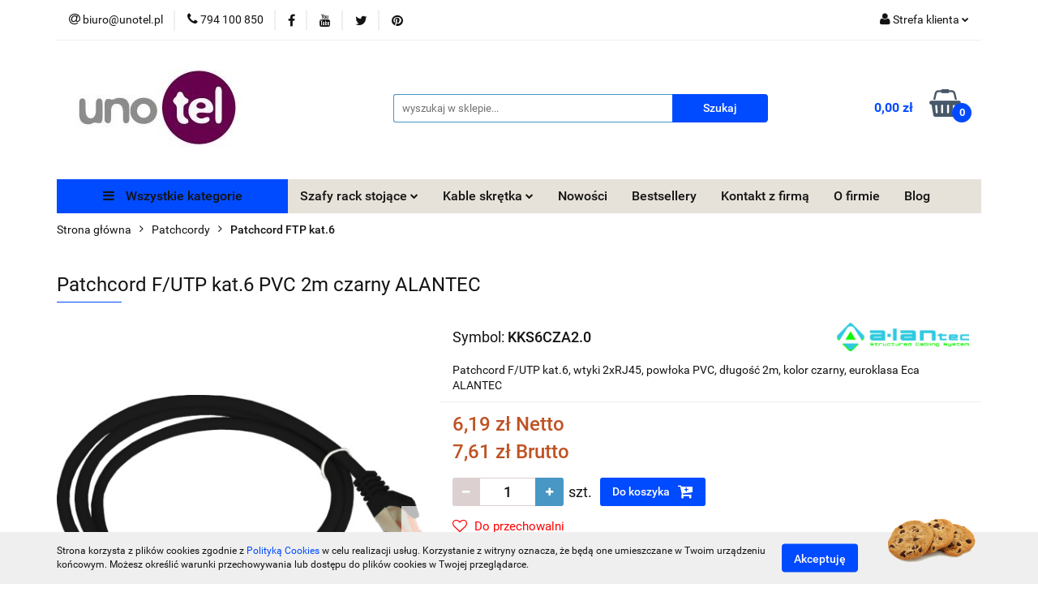

--- FILE ---
content_type: text/html; charset=utf-8
request_url: https://unotel.pl/Patchcord-F-UTP-kat-6-PVC-2m-czarny-ALANTEC-p1273
body_size: 22498
content:
<!DOCTYPE html>
<html lang="pl" currency="PLN"  class=" ">
	<head>
		<meta http-equiv="Content-Type" content="text/html; charset=UTF-8" />
		<meta name="description" content="Patchcord F/UTP kat.6 długość 2m 4x2x26/7AWG powłoka PVC euroklasa Eca kolor czarny. Kabel krosowy ekranowany klasa E wtyki 2xRJ45. KKS6CZA2.0">
		<meta name="keywords" content="KKS6CZA2.0, patchord, kat.6, f/utp, kat, 6, kabel, krosowy, połączeniowy, 2xrj45, ekranowany, ftp, 2m, czarny">
					<meta name="generator" content="Sky-Shop">
						<meta name="author" content="unotel.pl - działa na oprogramowaniu sklepów internetowych Sky-Shop.pl">
		<meta name="viewport" content="width=device-width, initial-scale=1.0">
		<meta name="skin_id" content="universal">
		<meta property="og:title" content="Patchcord F/UTP kat.6 PVC 2m czarny ALANTEC | Unotel">
		<meta property="og:description" content="Patchcord F/UTP kat.6 długość 2m 4x2x26/7AWG powłoka PVC euroklasa Eca kolor czarny. Kabel krosowy ekranowany klasa E wtyki 2xRJ45. KKS6CZA2.0">
					<meta property="og:image" content="https://unotel.pl/images/unotel/3000-4000/Patchcord-FUTP-kat-6-PVC-2-0m-czarny-ALANTEC_%5B3410%5D_568.jpg">
			<meta property="og:image:type" content="image/jpeg">
			<meta property="og:image:width" content="568">
			<meta property="og:image:height" content="465">
			<link rel="image_src" href="https://unotel.pl/images/unotel/3000-4000/Patchcord-FUTP-kat-6-PVC-2-0m-czarny-ALANTEC_%5B3410%5D_568.jpg">
							<link rel="shortcut icon" href="/upload/unotel/favicon.png">
									<link rel="next" href="https://unotel.pl/Patchcord-F-UTP-kat-6-PVC-2m-czarny-ALANTEC-p1273/pa/2#scr">
							<link rel="canonical" href="https://unotel.pl/Patchcord-F-UTP-kat-6-PVC-2m-czarny-ALANTEC-p1273">
						<title>Patchcord F/UTP kat.6 PVC 2m czarny ALANTEC | Unotel</title>
		

				



<!-- edrone -->



	
        <script async src="https://www.googletagmanager.com/gtag/js?id=G-FCDCBGB6RF"></script>
    <script>
        window.dataLayer = window.dataLayer || [];
        function gtag(){dataLayer.push(arguments);}
        gtag('js', new Date());

        gtag('config', 'G-FCDCBGB6RF');
    </script>
	


	<script>
		var GA_4_PRODUCTS_DATA =  [{"item_id":1273,"item_brand":"ALANTEC","item_category":"Patchcord FTP kat.6"}] ;
			</script>







		<script type="text/javascript">

			function imageLoaded(element, target = "prev") {
				let siblingElement;
				if (target === "prev") {
					siblingElement = element.previousElementSibling;
				} else if (target === "link") {
					siblingElement = element.parentElement.previousElementSibling;
				}
				if (siblingElement && (siblingElement.classList.contains("fa") || siblingElement.classList.contains("icon-refresh"))) {
					siblingElement.style.display = "none";
				}
			}
			</script>

        
		<link rel="stylesheet" href="/view/new/userContent/unotel/style.css?v=611">
		
		
		<script src="/view/new/scheme/public/_common/js/libs/promise/promise.min.js"></script>
		<script src="/view/new/scheme/public/_common/js/libs/jquery/jquery.min.js"></script>
		<script src="/view/new/scheme/public/_common/js/libs/angularjs/angularjs.min.js"></script>
	</head>
	<body 		  data-coupon-codes-active="1"
		  data-free-delivery-info-active="0"
		  data-generate-pdf-config="PRODUCT_AND_CART"
		  data-hide-price="0"
		  data-is-user-logged-id="0"
		  data-loyalty-points-active="0"
		  data-cart-simple-info-quantity="0"
		  data-cart-simple-info-price="0,00 zł"
		  data-base="PLN"
		  data-used="PLN|zł"
		  data-rates="'PLN':1"
		  data-decimal-hide="0"
		  data-decimal=","
		  data-thousand=" "
		   data-js-hash="4cc3e2cd6b"		  data-gtag-events="true" data-gtag-id="G-FCDCBGB6RF"		  		  class="core_popUpWindow 		  		  		  		  "
		  data-popup-message="<span style=&#34;color: rgb(26, 26, 26); background-color: rgb(254, 254, 254);&#34;>Zadzwoń do nas&nbsp;</span><span style=&#34;background-color: rgb(255, 255, 255);&#34;><font color=&#34;#000080&#34;><b>tel. 794-100-850</b>.</font></span><span style=&#34;color: rgb(26, 26, 26); background-color: rgb(254, 254, 254);&#34;>&nbsp;Powiedz nam czego szukasz, a my pomożemy odnaleźć żądany produkt.</span>"data-popup-delay="5" 		  		  		  		  data-hurt-price-type="netto_brutto"
		  data-hurt-price-text=""
		  		  data-tax="23"
	>
		
		
					
<!-- Google Tag Manager (noscript) -->
<noscript>
    <iframe src="https://www.googletagmanager.com/ns.html?id=G-FCDCBGB6RF"
                  height="0" width="0" style="display:none;visibility:hidden"></iframe>
</noscript>
<!-- End Google Tag Manager (noscript) -->
		


<div id="aria-live" role="alert" aria-live="assertive" class="sr-only">&nbsp;</div>
<main class="skyshop-container" data-ng-app="SkyShopModule">
		

<div data-ng-controller="CartCtrl" data-ng-init="init({type: 'QUICK_CART', turnOffSales: 0})">
		
<md-sidenav ng-cloak md-component-id="mobile-cart" class="md-sidenav-right position-fixed" sidenav-swipe>
    <md-content layout-padding="">
        <div class="dropdown dropdown-quick-cart">
            
  <ul data-ng-if="data.cartSelected || data.hidePrice" class="quick-cart-products-wrapper products">
    <li data-ng-if="!data.cartSelected.items.length" class="quick-cart-empty-wrapper">
      <div class="quick-cart-empty-title">
        Koszyk jest pusty
      </div>
    </li>
    <li data-ng-if="data.cartSelected.items.length && item.type !== 'GRATIS_PRODUCT'" class="quick-cart-products__item" data-nosnippet data-ng-repeat="item in data.cartSelected.items track by item.id">
      <div class="container-fluid">
        <div class="row product">
          <div>
            <button data-ng-click="openProductPage(item.product)" data-ng-disabled="isApiPending">
              <img class="product-image"
                   data-ng-srcset="[{[item.product.photo.url]}] 125w"
                   sizes="(max-width: 1200px) 125px, 125px"
                   data-ng-src="[{[item.product.photo.url]}]"
                   alt="[{[item.product.name]}]"/>
            </button>
          </div>
          <div>
            <button data-ng-click="openProductPage(item.product)" data-ng-disabled="isApiPending">
              <span class="product-name" data-ng-bind="item.product.name"></span>
            </button>
            <span class="product-total">
            <span data-ng-bind="item.quantity"></span> x <span data-ng-bind-html="item.unitPriceSummary | priceFormat:'netto_brutto'"></span>
          </span>
          </div>
          <div>
            <i class="close-shape"
               is-disabled="isApiPending"
               remove-list-item
               parent-selector-to-remove="'li'"
               collapse-animation="true"
               click="deleteCartItem(item.id)"></i>
          </div>
        </div>
      </div>
    </li>
  </ul>
  <div data-ng-if="data.cartSelected || data.hidePrice" class="quick-cart-products-actions">
    <div class="quick-cart-products-actions__summary">
      <div data-ng-if="cartFinalDiscountByFreeDelivery() || (data.cartFreeDelivery && data.cartFreeDelivery.status !== data.cartFreeDeliveryStatuses.NOT_AVAILABLE)" class="quick-cart-products-actions__summary-delivery">
        <div data-ng-if="!cartFinalDiscountByFreeDelivery()  && data.cartFreeDelivery.missingAmount > 0" class="summary-element cart-is-free-shipment">
          <span>Do bezpłatnej dostawy brakuje</span>
          <span data-ng-bind-html="data.cartFreeDelivery | priceFormat: 'brutto'">-,--</span>
        </div>
        <div data-ng-if="cartFinalDiscountByFreeDelivery() || data.cartFreeDelivery.missingAmount <= 0" class="summary-element free-shipment-wrapper">
          <i class="fa fa-truck"></i>
          <span class="value-upper free-shipment-info">Darmowa dostawa!</span>
        </div>
        <div>
        </div>
      </div>

      <div class="quick-cart-products-actions__summary-total-price">
        <span>Suma Netto</span>
        <span data-ng-if="!data.hidePrice" class="value" data-ng-bind-html="data.cartSelected.priceSummary | priceFormat:'netto_brutto':true">0,00 zł</span>
        <span data-ng-if="data.hidePrice" class="hide-price-text"></span>
      </div>
            <div class="quick-cart-products-actions__summary-total-price" data-ng-class="{'quick-cart-products-actions__summary-total-price-no-padding':data.cartSelected.priceSummary.final.gross != data.cartSelected.priceSummary.base.gross}">
        <span>Suma Brutto</span>
        <span data-ng-if="!data.hidePrice" class="value" data-ng-bind-html="data.cartSelected.priceSummary | priceFormat:'brutto':true">0,00 zł</span>
        <span data-ng-if="data.hidePrice" class="hide-price-text"></span>
      </div>
            <div class="quick-cart-products-actions__summary-discount-info" data-ng-if="data.cartSelected.priceSummary.final.gross != data.cartSelected.priceSummary.base.gross">
        <small>Cena uwzględnia rabaty</small>
      </div>
    </div>
    <button data-ng-disabled="isApiPending" type="button" class="btn btn-primary btn-block" data-ng-click="goToCart()">
      Realizuj zamówienie
    </button>
  </div>
  <!--googleon: all-->
        </div>
    </md-content>
</md-sidenav>	<header id="header" class="mod-header-6 ">
			
<section class="cookies hidden bottom">
  <div class="container">
    <div class="row">
      <div class="col-xs-8">
        <span>Strona korzysta z plików cookies zgodnie z <a href="https://unotel.pl/news/n/134/Polityka-cookies" rel="nofollow">Polityką Cookies</a> w celu realizacji usług. Korzystanie z witryny oznacza, że będą one umieszczane w Twoim urządzeniu końcowym. Możesz określić warunki przechowywania lub dostępu do plików cookies w Twojej przeglądarce.</span>
      </div>
      <div class="col-xs-4">
        <button type="button" class="btn btn-primary core_acceptCookies">Akceptuję</button>
        <div class="cookie-bg-block" style="background-image: url('/view/new/scheme/public/_common/img/cookies.png')"></div>
      </div>
    </div>
  </div>
</section>
		<div class="header_inner_wrapper">
		
<section class="mobile-search">
  <span class="title">Szukaj</span>
  <i class="close-shape"></i>
    <form method="GET" action="/category/#top">
      <div class="row">
        <div class="mobile-search-input-wrapper clearbox">
          <input class="input-field " type="text" name="q" product-per-page="4" value="" placeholder="wyszukaj w sklepie..." autocomplete="off"  />
          <i class="clearbox_button"></i>
                  </div>
        <div class="mobile-search-btn-wrapper">
          <input type="submit" value="Szukaj" class="btn btn-primary btn-block">
        </div>
      </div>
          </form>
</section>
		
		<section class="top_bar">
			<div class="sky-container">
				<div class="top_bar_inner_wrapper">
					<div class="top_bar_item left">
						
<div class="top_bar_item_list_wrapper">
  <ul class="top_bar_item_list">
        <li data-type="email" class="top_bar_item_list_item hidden-on-mobile" id="top_bar_item_list_item_email">
                  <a href="mailto:biuro@unotel.pl  ">
            <div class="top_bar_item_list_item_icon" id="top_bar_item_list_item_email_icon">
              <span class="helper-icon">
                <i class="fa fa-at"></i>
              </span>
            </div>
            <span class="helper-text">
              biuro@unotel.pl  
            </span>
          </a>
                  </li>
              <li data-type="phone" class="top_bar_item_list_item hidden-on-mobile" id="top_bar_item_list_item_phone">
                      <a href="tel:794 100 850">
              <div class="top_bar_item_list_item_icon" id="top_bar_item_list_item_phone_icon">
                <span class="helper-icon">
                  <i class="fa fa-phone"></i>
                </span>
              </div>
              <span class="helper-text">
                794 100 850
              </span>
            </a>
                </li>
                      <li data-type="social-sm_facebook" class="top_bar_item_list_item top_bar_item_list_item_social_media hidden-on-mobile" ng-non-bindable>
            <a href="https://www.facebook.com/pages/category/Computer-Company/unotelpl-445045118926280/" rel="nofollow" target="_blank">
                <div class="top_bar_item_list_item_social_media">
                                    <span class="top_bar_item_list_item_social_media_icon" id="top_bar_item_list_item_social_media_icon_fb">
                    <i class="fa fa-facebook"></i>
                  </span>
                                  </div>
            </a>
        </li>
                                  <li data-type="social-sm_youtube" class="top_bar_item_list_item top_bar_item_list_item_social_media hidden-on-mobile" ng-non-bindable>
            <a href="https://www.youtube.com/channel/UCArNkVumq1-AR7IaJp9GSlQ" rel="nofollow" target="_blank">
                <div class="top_bar_item_list_item_social_media">
                                    <span class="top_bar_item_list_item_social_media_icon" id="top_bar_item_list_item_social_media_icon_yt">
                    <i class="fa fa-youtube"></i>
                  </span>
                                  </div>
            </a>
        </li>
                                                      <li data-type="social-sm_twitter" class="top_bar_item_list_item top_bar_item_list_item_social_media hidden-on-mobile" ng-non-bindable>
            <a href="https://x.com/unotelkk" rel="nofollow" target="_blank">
                <div class="top_bar_item_list_item_social_media">
                                    <span class="top_bar_item_list_item_social_media_icon" id="top_bar_item_list_item_social_media_icon_twitt">
                    <i class="fa fa-twitter"></i>
                  </span>
                                  </div>
            </a>
        </li>
                        <li data-type="social-sm_pinterest" class="top_bar_item_list_item top_bar_item_list_item_social_media hidden-on-mobile" ng-non-bindable>
            <a href="https://pl.pinterest.com/sklep_unotel/" rel="nofollow" target="_blank">
                <div class="top_bar_item_list_item_social_media">
                                    <span class="top_bar_item_list_item_social_media_icon" id="top_bar_item_list_item_social_media_icon_pinterest">
                    <i class="fa fa-pinterest"></i>
                  </span>
                                  </div>
            </a>
        </li>
                                                                      <li id="mobile-open-contact" class="top_bar_item_list_item top_bar_item_list_item_contact hidden-on-desktop">
          <a href="#">
            <div class="top_bar_item_list_item_item_social_envelope_icon">
              <span class="helper-icon">
                <i class="fa fa-envelope"></i>
              </span>
              <span class="helper-arrow">
                <i class="fa fa-chevron-down"></i>
              </span>
            </div>
          </a>
      </li>
      </ul>
</div>					</div>
					<div class="top_bar_item right">
						
<div class="top_bar_item_list_wrapper">
    <ul class="top_bar_item_list">
                        <li class="top_bar_item_list_item user-menu">
            
  <div class="header_top_bar_social_user_icon">
    <span class="helper-icon">
      <i class="fa fa-user"></i>
    </span>
          <span class="hidden-on-mobile">
        Strefa klienta
      </span>
      <span class="helper-arrow">
        <i class="fa fa-chevron-down"></i>      </span> 
  </div>
  <div class="dropdown">
    <ul>
      <li>
        <a href="/login/">Zaloguj się</a>
      </li>
      <li>
        <a href="/register/">Zarejestruj się</a>
      </li>
            <li>
        <a href="/ticket/add/" rel="nofollow">Dodaj zgłoszenie</a>
      </li>
          </ul>
  </div>
        </li>
                    <li cy-data="headerCart" data-ng-click="openMobileCart($event)" data-ng-mouseenter="loadMobileCart()" class="top_bar_item_list_item quick-cart  hidden-on-desktop ">
                <div class="top_bar_item_list_item_cart_icon">
                    <span class="helper-icon">
                        <i class="fa fa-shopping-basket"></i>
                    </span>
                    <span class="helper-text">
                        Koszyk
                    </span>
                    <span class="helper-text-amount">
                        <span class="helper-cart-left-bracket">(</span>
                        <span data-ng-bind="data.cartAmount">0</span>
                        <span class="helper-cart-right-bracket">)</span>
                    </span>
                    <span class="helper-arrow">
                        <i class="fa fa-chevron-down"></i>
                    </span>
                </div>
                                <div data-ng-if="data.initCartAmount" class="dropdown dropdown-quick-cart">
                    
  <ul data-ng-if="data.cartSelected || data.hidePrice" class="quick-cart-products-wrapper products">
    <li data-ng-if="!data.cartSelected.items.length" class="quick-cart-empty-wrapper">
      <div class="quick-cart-empty-title">
        Koszyk jest pusty
      </div>
    </li>
    <li data-ng-if="data.cartSelected.items.length && item.type !== 'GRATIS_PRODUCT'" class="quick-cart-products__item" data-nosnippet data-ng-repeat="item in data.cartSelected.items track by item.id">
      <div class="container-fluid">
        <div class="row product">
          <div>
            <button data-ng-click="openProductPage(item.product)" data-ng-disabled="isApiPending">
              <img class="product-image"
                   data-ng-srcset="[{[item.product.photo.url]}] 125w"
                   sizes="(max-width: 1200px) 125px, 125px"
                   data-ng-src="[{[item.product.photo.url]}]"
                   alt="[{[item.product.name]}]"/>
            </button>
          </div>
          <div>
            <button data-ng-click="openProductPage(item.product)" data-ng-disabled="isApiPending">
              <span class="product-name" data-ng-bind="item.product.name"></span>
            </button>
            <span class="product-total">
            <span data-ng-bind="item.quantity"></span> x <span data-ng-bind-html="item.unitPriceSummary | priceFormat:'netto_brutto'"></span>
          </span>
          </div>
          <div>
            <i class="close-shape"
               is-disabled="isApiPending"
               remove-list-item
               parent-selector-to-remove="'li'"
               collapse-animation="true"
               click="deleteCartItem(item.id)"></i>
          </div>
        </div>
      </div>
    </li>
  </ul>
  <div data-ng-if="data.cartSelected || data.hidePrice" class="quick-cart-products-actions">
    <div class="quick-cart-products-actions__summary">
      <div data-ng-if="cartFinalDiscountByFreeDelivery() || (data.cartFreeDelivery && data.cartFreeDelivery.status !== data.cartFreeDeliveryStatuses.NOT_AVAILABLE)" class="quick-cart-products-actions__summary-delivery">
        <div data-ng-if="!cartFinalDiscountByFreeDelivery()  && data.cartFreeDelivery.missingAmount > 0" class="summary-element cart-is-free-shipment">
          <span>Do bezpłatnej dostawy brakuje</span>
          <span data-ng-bind-html="data.cartFreeDelivery | priceFormat: 'brutto'">-,--</span>
        </div>
        <div data-ng-if="cartFinalDiscountByFreeDelivery() || data.cartFreeDelivery.missingAmount <= 0" class="summary-element free-shipment-wrapper">
          <i class="fa fa-truck"></i>
          <span class="value-upper free-shipment-info">Darmowa dostawa!</span>
        </div>
        <div>
        </div>
      </div>

      <div class="quick-cart-products-actions__summary-total-price">
        <span>Suma Netto</span>
        <span data-ng-if="!data.hidePrice" class="value" data-ng-bind-html="data.cartSelected.priceSummary | priceFormat:'netto_brutto':true">0,00 zł</span>
        <span data-ng-if="data.hidePrice" class="hide-price-text"></span>
      </div>
            <div class="quick-cart-products-actions__summary-total-price" data-ng-class="{'quick-cart-products-actions__summary-total-price-no-padding':data.cartSelected.priceSummary.final.gross != data.cartSelected.priceSummary.base.gross}">
        <span>Suma Brutto</span>
        <span data-ng-if="!data.hidePrice" class="value" data-ng-bind-html="data.cartSelected.priceSummary | priceFormat:'brutto':true">0,00 zł</span>
        <span data-ng-if="data.hidePrice" class="hide-price-text"></span>
      </div>
            <div class="quick-cart-products-actions__summary-discount-info" data-ng-if="data.cartSelected.priceSummary.final.gross != data.cartSelected.priceSummary.base.gross">
        <small>Cena uwzględnia rabaty</small>
      </div>
    </div>
    <button data-ng-disabled="isApiPending" type="button" class="btn btn-primary btn-block" data-ng-click="goToCart()">
      Realizuj zamówienie
    </button>
  </div>
  <!--googleon: all-->
                </div>
                            </li>
            </ul>
</div>
					</div>
				</div>
			</div>
		</section>
		<section class="header_middle_content">
			<div class="sky-container">
				<div class="header_middle_content_inner_wrapper">
					<a href="/" class="header_middle_content_logo">
						<img src="/upload/unotel/logos//UNOTEL-Krystian-Klimczak.jpg" data-src-old-browser="" alt=" unotel.pl " />
					</a>
					<ul class="mobile-actions">
						<li id="mobile-open-search">
							<i class="fa fa-search"></i>
						</li>
						<li id="mobile-open-menu">
							<i class="fa fa-bars"></i>
						</li>
					</ul>
					<div class="header_middle_content_searchbox search-box ">
						<form method="GET" action="/category/#top">
							<div class="header_middle_content_searchbox_input_wrapper">
								<input cy-data="headerSearch" class="input-field " type="text" name="q" value="" placeholder="wyszukaj w sklepie..." autocomplete="off"  />
															</div>
							<div class="header_middle_content_searchbox_button_wrapper">
								<input type="submit" value="Szukaj" class="btn btn-primary btn-block">
															</div>
						</form>
					</div>
										
<div cy-data="headerCart" class="header_middle_content_quick_cart_wrapper quick-cart">
  <a data-ng-click="openMobileCart($event)" data-ng-mouseenter="loadMobileCart()" href="/cart/" class="header_middle_content_quick_cart" rel="nofollow">
    <div class="header_middle_content_quick_cart_price price"><span data-ng-bind-html="data.cartPriceSummary | priceFormat:'':false:'final':'0,00 zł'">0,00 zł</span></div>
    <i class="fa fa-shopping-basket"></i>
    <div class="header_middle_content_quick_cart_counter counter"><span data-ng-bind="data.cartAmount">0</span></div>
  </a>
    <div ng-cloak data-ng-if="data.initCartAmount" class="dropdown dropdown-quick-cart">
    
  <ul data-ng-if="data.cartSelected || data.hidePrice" class="quick-cart-products-wrapper products">
    <li data-ng-if="!data.cartSelected.items.length" class="quick-cart-empty-wrapper">
      <div class="quick-cart-empty-title">
        Koszyk jest pusty
      </div>
    </li>
    <li data-ng-if="data.cartSelected.items.length && item.type !== 'GRATIS_PRODUCT'" class="quick-cart-products__item" data-nosnippet data-ng-repeat="item in data.cartSelected.items track by item.id">
      <div class="container-fluid">
        <div class="row product">
          <div>
            <button data-ng-click="openProductPage(item.product)" data-ng-disabled="isApiPending">
              <img class="product-image"
                   data-ng-srcset="[{[item.product.photo.url]}] 125w"
                   sizes="(max-width: 1200px) 125px, 125px"
                   data-ng-src="[{[item.product.photo.url]}]"
                   alt="[{[item.product.name]}]"/>
            </button>
          </div>
          <div>
            <button data-ng-click="openProductPage(item.product)" data-ng-disabled="isApiPending">
              <span class="product-name" data-ng-bind="item.product.name"></span>
            </button>
            <span class="product-total">
            <span data-ng-bind="item.quantity"></span> x <span data-ng-bind-html="item.unitPriceSummary | priceFormat:'netto_brutto'"></span>
          </span>
          </div>
          <div>
            <i class="close-shape"
               is-disabled="isApiPending"
               remove-list-item
               parent-selector-to-remove="'li'"
               collapse-animation="true"
               click="deleteCartItem(item.id)"></i>
          </div>
        </div>
      </div>
    </li>
  </ul>
  <div data-ng-if="data.cartSelected || data.hidePrice" class="quick-cart-products-actions">
    <div class="quick-cart-products-actions__summary">
      <div data-ng-if="cartFinalDiscountByFreeDelivery() || (data.cartFreeDelivery && data.cartFreeDelivery.status !== data.cartFreeDeliveryStatuses.NOT_AVAILABLE)" class="quick-cart-products-actions__summary-delivery">
        <div data-ng-if="!cartFinalDiscountByFreeDelivery()  && data.cartFreeDelivery.missingAmount > 0" class="summary-element cart-is-free-shipment">
          <span>Do bezpłatnej dostawy brakuje</span>
          <span data-ng-bind-html="data.cartFreeDelivery | priceFormat: 'brutto'">-,--</span>
        </div>
        <div data-ng-if="cartFinalDiscountByFreeDelivery() || data.cartFreeDelivery.missingAmount <= 0" class="summary-element free-shipment-wrapper">
          <i class="fa fa-truck"></i>
          <span class="value-upper free-shipment-info">Darmowa dostawa!</span>
        </div>
        <div>
        </div>
      </div>

      <div class="quick-cart-products-actions__summary-total-price">
        <span>Suma Netto</span>
        <span data-ng-if="!data.hidePrice" class="value" data-ng-bind-html="data.cartSelected.priceSummary | priceFormat:'netto_brutto':true">0,00 zł</span>
        <span data-ng-if="data.hidePrice" class="hide-price-text"></span>
      </div>
            <div class="quick-cart-products-actions__summary-total-price" data-ng-class="{'quick-cart-products-actions__summary-total-price-no-padding':data.cartSelected.priceSummary.final.gross != data.cartSelected.priceSummary.base.gross}">
        <span>Suma Brutto</span>
        <span data-ng-if="!data.hidePrice" class="value" data-ng-bind-html="data.cartSelected.priceSummary | priceFormat:'brutto':true">0,00 zł</span>
        <span data-ng-if="data.hidePrice" class="hide-price-text"></span>
      </div>
            <div class="quick-cart-products-actions__summary-discount-info" data-ng-if="data.cartSelected.priceSummary.final.gross != data.cartSelected.priceSummary.base.gross">
        <small>Cena uwzględnia rabaty</small>
      </div>
    </div>
    <button data-ng-disabled="isApiPending" type="button" class="btn btn-primary btn-block" data-ng-click="goToCart()">
      Realizuj zamówienie
    </button>
  </div>
  <!--googleon: all-->
  </div>
  
</div>									</div>
			</div>
		</section>
		<section class="header_bottom_content">
			<div class="sky-container">

			<div class="menu menu-calculate smart-menu" data-action="inline">
				<ul class="header_bottom_content_list" >
					<li class="header_bottom_content_list_item vertical-menu" id="open-header-left-menu">
													<a href="/">
								<i class="fa fa-bars"></i> Wszystkie kategorie
							</a>
											</li>
					
    <li class="header_bottom_content_list_item full-width click">
              <a class="header_bottom_content_list_item_anchor">
              Szafy rack stojące
        <span class="helper-arrow">
          <i class="fa fa-chevron-down"></i>
        </span>
      </a>
      <div class="dropdown">
        <div class="row">
                                                    <div class="col-xs-12 col-sm-4 col-md-3">
                  <div class="cat-title more">
                    <a href="/Szafy-stojace-rack-19-c2">Szafy stojące rack 19''</a>
                  </div>
                                      <ul class="header_bottom_content_list_dropdown">
                                              <li class="header_bottom_content_list_dropdown_item">
                          <a href="/Szafa-przemyslowa-rack-IP55-c143">Szafa przemysłowa rack IP55</a>
                        </li>
                                              <li class="header_bottom_content_list_dropdown_item">
                          <a href="/Szafy-serwerowe-19-z-drzwiami-perforowanymi-c74">Szafy serwerowe 19'' z drzwiami perforowanymi</a>
                        </li>
                                              <li class="header_bottom_content_list_dropdown_item">
                          <a href="/Szafa-serwerowa-nosnosc-do-2000kg-c133">Szafa serwerowa nośność do 2000kg</a>
                        </li>
                                              <li class="header_bottom_content_list_dropdown_item">
                          <a href="/Szafy-stojace-rack-15U-19-c8">Szafy stojące rack 15U 19''</a>
                        </li>
                                              <li class="header_bottom_content_list_dropdown_item">
                          <a href="/Szafy-stojace-rack-18U-19-c71">Szafy stojące rack 18U 19''</a>
                        </li>
                                              <li class="header_bottom_content_list_dropdown_item">
                          <a href="/Szafy-stojace-rack-22U-19-c72">Szafy stojące rack 22U 19''</a>
                        </li>
                                              <li class="header_bottom_content_list_dropdown_item">
                          <a href="/Szafy-stojace-rack-24U-19-c36">Szafy stojące rack 24U 19''</a>
                        </li>
                                              <li class="header_bottom_content_list_dropdown_item">
                          <a href="/Szafy-stojace-rack-27U-19-c73">Szafy stojące rack 27U 19''</a>
                        </li>
                                              <li class="header_bottom_content_list_dropdown_item">
                          <a href="/Szafy-teleinformatyczne-rack-32U-19-c38">Szafy teleinformatyczne rack 32U 19''</a>
                        </li>
                                              <li class="header_bottom_content_list_dropdown_item">
                          <a href="/Szafy-teleinformatyczne-rack-36U-19-c37">Szafy teleinformatyczne rack 36U 19''</a>
                        </li>
                                              <li class="header_bottom_content_list_dropdown_item">
                          <a href="/Szafy-teleinformatyczne-rack-37U-19-c127">Szafy teleinformatyczne rack 37U 19''</a>
                        </li>
                                              <li class="header_bottom_content_list_dropdown_item">
                          <a href="/Szafy-teleinformatyczne-rack-42U-19-c7">Szafy teleinformatyczne rack 42U 19''</a>
                        </li>
                                              <li class="header_bottom_content_list_dropdown_item">
                          <a href="/Szafy-teleinformatyczne-rack-47U-19-c75">Szafy teleinformatyczne rack 47U 19''</a>
                        </li>
                                          </ul>
                                  </div>
                                            </div>
      </div>
    </li>
        
    <li class="header_bottom_content_list_item full-width click">
              <a class="header_bottom_content_list_item_anchor">
              Kable skrętka
        <span class="helper-arrow">
          <i class="fa fa-chevron-down"></i>
        </span>
      </a>
      <div class="dropdown">
        <div class="row">
                                                    <div class="col-xs-12 col-sm-4 col-md-3">
                  <div class="cat-title more">
                    <a href="/Kable-instalacyjne-skretka-c4">Kable instalacyjne skrętka</a>
                  </div>
                                      <ul class="header_bottom_content_list_dropdown">
                                              <li class="header_bottom_content_list_dropdown_item">
                          <a href="/Kabel-UTP-kat-5e-c12">Kabel UTP kat.5e</a>
                        </li>
                                              <li class="header_bottom_content_list_dropdown_item">
                          <a href="/Kabel-UTP-kat-6-c13">Kabel UTP kat.6</a>
                        </li>
                                              <li class="header_bottom_content_list_dropdown_item">
                          <a href="/Kabel-UTP-kat-6A-c34">Kabel UTP kat.6A</a>
                        </li>
                                              <li class="header_bottom_content_list_dropdown_item">
                          <a href="/Kabel-FTP-kat-5e-c52">Kabel FTP kat.5e</a>
                        </li>
                                              <li class="header_bottom_content_list_dropdown_item">
                          <a href="/Kabel-FTP-kat-6-c53">Kabel FTP kat.6</a>
                        </li>
                                              <li class="header_bottom_content_list_dropdown_item">
                          <a href="/Kabel-FTP-kat-6A-c54">Kabel FTP kat.6A</a>
                        </li>
                                              <li class="header_bottom_content_list_dropdown_item">
                          <a href="/Kabel-S-FTP-kat-7-7A-c3">Kabel S/FTP kat.7-7A</a>
                        </li>
                                              <li class="header_bottom_content_list_dropdown_item">
                          <a href="/Kabel-wieloparowy-c55">Kabel wieloparowy</a>
                        </li>
                                              <li class="header_bottom_content_list_dropdown_item">
                          <a href="/Kabel-zewnetrzny-c56">Kabel zewnętrzny</a>
                        </li>
                                              <li class="header_bottom_content_list_dropdown_item">
                          <a href="/Kabel-typu-linka-c111">Kabel typu linka</a>
                        </li>
                                              <li class="header_bottom_content_list_dropdown_item">
                          <a href="/Kabel-multimedialny-c138">Kabel multimedialny</a>
                        </li>
                                          </ul>
                                  </div>
                                            </div>
      </div>
    </li>
        
          <li class="header_bottom_content_list_dropdown_item">
      <a class="header_bottom_content_list_item_anchor" href="/category/c/new" >
        Nowości
      </a>
    </li>
  
          <li class="header_bottom_content_list_dropdown_item">
      <a class="header_bottom_content_list_item_anchor" href="/category/c/bestseller" >
        Bestsellery
      </a>
    </li>
  
        <li class="header_bottom_content_list_dropdown_item">
      <a class="header_bottom_content_list_item_anchor" href="/news/n/179/Kontakt-z-firma">
        Kontakt z firmą
      </a>
    </li>
    
        <li class="header_bottom_content_list_dropdown_item">
      <a class="header_bottom_content_list_item_anchor" href="/news/n/38/O-firmie">
        O firmie
      </a>
    </li>
    
          <li class="header_bottom_content_list_dropdown_item">
      <a class="header_bottom_content_list_item_anchor" href="/blog" >
        Blog
      </a>
    </li>
  
					<li class="header_bottom_content_list_item  hamburger click">
						<a href="#">
							<i class="fa fa-bars"></i>
						</a>
						<div class="dropdown">
							<div class="row">
								<div class="col-xs-12 smart-menu">
									<ul class="hambureger-elements"></ul>
								</div>
							</div>
						</div>
					</li>
				</ul>
			</div>
							<section class="header-bottom slide-down">
					<div class="container-fluid">
						<div class="row">
							<div class="col-xs-3">
								<div class="vertical-menu">
									<div class="vertical-menu-content">
										<ul>
																																																	<li>
														<a href="/Kable-instalacyjne-skretka-c4">
															<span>Kable instalacyjne skrętka</span>
														</a>
																													<div class="sub-categories items-col-3">
																<div class="sub-categories-content">
																	<div class="row">
																																					<div class="col-xs-4">
																				<div class="cat-title">
																					<a href="/Kabel-UTP-kat-5e-c12">Kabel UTP kat.5e</a>
																				</div>
																																							</div>
																																					<div class="col-xs-4">
																				<div class="cat-title">
																					<a href="/Kabel-UTP-kat-6-c13">Kabel UTP kat.6</a>
																				</div>
																																							</div>
																																					<div class="col-xs-4">
																				<div class="cat-title">
																					<a href="/Kabel-UTP-kat-6A-c34">Kabel UTP kat.6A</a>
																				</div>
																																							</div>
																																					<div class="col-xs-4">
																				<div class="cat-title">
																					<a href="/Kabel-FTP-kat-5e-c52">Kabel FTP kat.5e</a>
																				</div>
																																							</div>
																																					<div class="col-xs-4">
																				<div class="cat-title">
																					<a href="/Kabel-FTP-kat-6-c53">Kabel FTP kat.6</a>
																				</div>
																																							</div>
																																					<div class="col-xs-4">
																				<div class="cat-title">
																					<a href="/Kabel-FTP-kat-6A-c54">Kabel FTP kat.6A</a>
																				</div>
																																							</div>
																																					<div class="col-xs-4">
																				<div class="cat-title">
																					<a href="/Kabel-S-FTP-kat-7-7A-c3">Kabel S/FTP kat.7-7A</a>
																				</div>
																																							</div>
																																					<div class="col-xs-4">
																				<div class="cat-title">
																					<a href="/Kabel-wieloparowy-c55">Kabel wieloparowy</a>
																				</div>
																																							</div>
																																					<div class="col-xs-4">
																				<div class="cat-title">
																					<a href="/Kabel-zewnetrzny-c56">Kabel zewnętrzny</a>
																				</div>
																																							</div>
																																					<div class="col-xs-4">
																				<div class="cat-title">
																					<a href="/Kabel-typu-linka-c111">Kabel typu linka</a>
																				</div>
																																							</div>
																																					<div class="col-xs-4">
																				<div class="cat-title">
																					<a href="/Kabel-multimedialny-c138">Kabel multimedialny</a>
																				</div>
																																							</div>
																																			</div>
																</div>
															</div>
																											</li>
																																						<li>
														<a href="/Szafy-stojace-rack-19-c2">
															<span>Szafy stojące rack 19''</span>
														</a>
																													<div class="sub-categories items-col-3">
																<div class="sub-categories-content">
																	<div class="row">
																																					<div class="col-xs-4">
																				<div class="cat-title">
																					<a href="/Szafa-przemyslowa-rack-IP55-c143">Szafa przemysłowa rack IP55</a>
																				</div>
																																							</div>
																																					<div class="col-xs-4">
																				<div class="cat-title">
																					<a href="/Szafy-serwerowe-19-z-drzwiami-perforowanymi-c74">Szafy serwerowe 19'' z drzwiami perforowanymi</a>
																				</div>
																																							</div>
																																					<div class="col-xs-4">
																				<div class="cat-title">
																					<a href="/Szafa-serwerowa-nosnosc-do-2000kg-c133">Szafa serwerowa nośność do 2000kg</a>
																				</div>
																																							</div>
																																					<div class="col-xs-4">
																				<div class="cat-title">
																					<a href="/Szafy-stojace-rack-15U-19-c8">Szafy stojące rack 15U 19''</a>
																				</div>
																																							</div>
																																					<div class="col-xs-4">
																				<div class="cat-title">
																					<a href="/Szafy-stojace-rack-18U-19-c71">Szafy stojące rack 18U 19''</a>
																				</div>
																																							</div>
																																					<div class="col-xs-4">
																				<div class="cat-title">
																					<a href="/Szafy-stojace-rack-22U-19-c72">Szafy stojące rack 22U 19''</a>
																				</div>
																																							</div>
																																					<div class="col-xs-4">
																				<div class="cat-title">
																					<a href="/Szafy-stojace-rack-24U-19-c36">Szafy stojące rack 24U 19''</a>
																				</div>
																																							</div>
																																					<div class="col-xs-4">
																				<div class="cat-title">
																					<a href="/Szafy-stojace-rack-27U-19-c73">Szafy stojące rack 27U 19''</a>
																				</div>
																																							</div>
																																					<div class="col-xs-4">
																				<div class="cat-title">
																					<a href="/Szafy-teleinformatyczne-rack-32U-19-c38">Szafy teleinformatyczne rack 32U 19''</a>
																				</div>
																																							</div>
																																					<div class="col-xs-4">
																				<div class="cat-title">
																					<a href="/Szafy-teleinformatyczne-rack-36U-19-c37">Szafy teleinformatyczne rack 36U 19''</a>
																				</div>
																																							</div>
																																					<div class="col-xs-4">
																				<div class="cat-title">
																					<a href="/Szafy-teleinformatyczne-rack-37U-19-c127">Szafy teleinformatyczne rack 37U 19''</a>
																				</div>
																																							</div>
																																					<div class="col-xs-4">
																				<div class="cat-title">
																					<a href="/Szafy-teleinformatyczne-rack-42U-19-c7">Szafy teleinformatyczne rack 42U 19''</a>
																				</div>
																																							</div>
																																					<div class="col-xs-4">
																				<div class="cat-title">
																					<a href="/Szafy-teleinformatyczne-rack-47U-19-c75">Szafy teleinformatyczne rack 47U 19''</a>
																				</div>
																																							</div>
																																			</div>
																</div>
															</div>
																											</li>
																																						<li>
														<a href="/Szafy-wiszace-rack-c39">
															<span>Szafy wiszące rack</span>
														</a>
																													<div class="sub-categories items-col-3">
																<div class="sub-categories-content">
																	<div class="row">
																																					<div class="col-xs-4">
																				<div class="cat-title">
																					<a href="/Szafa-wiszaca-4U-c65">Szafa wisząca 4U</a>
																				</div>
																																							</div>
																																					<div class="col-xs-4">
																				<div class="cat-title">
																					<a href="/Szafa-wiszaca-6U-7U-c40">Szafa wisząca 6U - 7U</a>
																				</div>
																																							</div>
																																					<div class="col-xs-4">
																				<div class="cat-title">
																					<a href="/Szafa-wiszaca-9U-c41">Szafa wisząca 9U</a>
																				</div>
																																							</div>
																																					<div class="col-xs-4">
																				<div class="cat-title">
																					<a href="/Szafa-wiszaca-12U-c42">Szafa wisząca 12U</a>
																				</div>
																																							</div>
																																					<div class="col-xs-4">
																				<div class="cat-title">
																					<a href="/Szafa-wiszaca-15U-c57">Szafa wisząca 15U</a>
																				</div>
																																							</div>
																																					<div class="col-xs-4">
																				<div class="cat-title">
																					<a href="/Szafa-wiszaca-18U-c58">Szafa wisząca 18U</a>
																				</div>
																																							</div>
																																					<div class="col-xs-4">
																				<div class="cat-title">
																					<a href="/Szafa-wiszaca-21-27U-c59">Szafa wisząca 21-27U</a>
																				</div>
																																							</div>
																																					<div class="col-xs-4">
																				<div class="cat-title">
																					<a href="/Szafa-wiszaca-rack-10-c60">Szafa wisząca rack 10''</a>
																				</div>
																																							</div>
																																					<div class="col-xs-4">
																				<div class="cat-title">
																					<a href="/Szafa-wiszaca-dzielona-c62">Szafa wisząca dzielona</a>
																				</div>
																																							</div>
																																					<div class="col-xs-4">
																				<div class="cat-title">
																					<a href="/Szafa-szczelna-IP54-IP55-c63">Szafa szczelna IP54/IP55</a>
																				</div>
																																							</div>
																																			</div>
																</div>
															</div>
																											</li>
																																						<li>
														<a href="/Akcesoria-do-szaf-rack-c47">
															<span>Akcesoria do szaf rack</span>
														</a>
																													<div class="sub-categories items-col-3">
																<div class="sub-categories-content">
																	<div class="row">
																																					<div class="col-xs-4">
																				<div class="cat-title">
																					<a href="/Listwy-zasilajace-do-szaf-rack-c46">Listwy zasilające do szaf rack</a>
																				</div>
																																									<ul>
																																													<li>
																								<a href="/Wtyk-standard-c124">Wtyk standard</a>
																							</li>
																																													<li>
																								<a href="/Wtyk-UPS-c125">Wtyk UPS</a>
																							</li>
																																													<li>
																								<a href="/Listwy-zarzadzalne-c136">Listwy zarządzalne</a>
																							</li>
																																											</ul>
																																							</div>
																																					<div class="col-xs-4">
																				<div class="cat-title">
																					<a href="/Panele-wentylacyjne-do-szaf-rack-c115">Panele wentylacyjne do szaf rack</a>
																				</div>
																																									<ul>
																																													<li>
																								<a href="/Panel-wentylacyjny-dachowy-c122">Panel wentylacyjny dachowy</a>
																							</li>
																																													<li>
																								<a href="/Panel-wentylacyjny-rack-19-c123">Panel wentylacyjny rack 19''</a>
																							</li>
																																											</ul>
																																							</div>
																																					<div class="col-xs-4">
																				<div class="cat-title">
																					<a href="/Polki-rack-19-c116">Półki rack 19''</a>
																				</div>
																																									<ul>
																																													<li>
																								<a href="/Polki-wysuwane-c141">Półki wysuwane</a>
																							</li>
																																													<li>
																								<a href="/Polki-stale-c142">Półki stałe</a>
																							</li>
																																											</ul>
																																							</div>
																																					<div class="col-xs-4">
																				<div class="cat-title">
																					<a href="/Organizery-kabli-c117">Organizery kabli</a>
																				</div>
																																									<ul>
																																													<li>
																								<a href="/Pionowy-organizer-kabli-c144">Pionowy organizer kabli</a>
																							</li>
																																													<li>
																								<a href="/Organizer-poziomy-c145">Organizer poziomy</a>
																							</li>
																																													<li>
																								<a href="/Uchwyt-kablowy-c146">Uchwyt kablowy</a>
																							</li>
																																													<li>
																								<a href="/Opaski-rzepowe-do-kabli-c147">Opaski rzepowe do kabli</a>
																							</li>
																																											</ul>
																																							</div>
																																					<div class="col-xs-4">
																				<div class="cat-title">
																					<a href="/Podstawy-do-szaf-rack-c118">Podstawy do szaf rack</a>
																				</div>
																																							</div>
																																					<div class="col-xs-4">
																				<div class="cat-title">
																					<a href="/Pozostale-akcesoria-c119">Pozostałe akcesoria</a>
																				</div>
																																							</div>
																																			</div>
																</div>
															</div>
																											</li>
																																						<li>
														<a href="/Patch-panele-c14">
															<span>Patch panele</span>
														</a>
																													<div class="sub-categories items-col-3">
																<div class="sub-categories-content">
																	<div class="row">
																																					<div class="col-xs-4">
																				<div class="cat-title">
																					<a href="/Patch-panel-UTP-kat-5e-c9">Patch panel UTP kat.5e</a>
																				</div>
																																							</div>
																																					<div class="col-xs-4">
																				<div class="cat-title">
																					<a href="/Patch-panel-STP-kat-5e-c66">Patch panel STP kat.5e</a>
																				</div>
																																							</div>
																																					<div class="col-xs-4">
																				<div class="cat-title">
																					<a href="/Patch-panel-UTP-kat-6-c5">Patch panel UTP kat.6</a>
																				</div>
																																							</div>
																																					<div class="col-xs-4">
																				<div class="cat-title">
																					<a href="/Patch-panel-STP-kat-6-c67">Patch panel STP kat.6</a>
																				</div>
																																							</div>
																																					<div class="col-xs-4">
																				<div class="cat-title">
																					<a href="/Patch-panel-kat-6A-c70">Patch panel kat.6A</a>
																				</div>
																																							</div>
																																					<div class="col-xs-4">
																				<div class="cat-title">
																					<a href="/Patch-panel-telefoniczny-c68">Patch panel telefoniczny</a>
																				</div>
																																							</div>
																																					<div class="col-xs-4">
																				<div class="cat-title">
																					<a href="/Panel-krosowy-modularny-c69">Panel krosowy modularny</a>
																				</div>
																																							</div>
																																			</div>
																</div>
															</div>
																											</li>
																																						<li>
														<a href="/Patchcordy-c43">
															<span>Patchcordy</span>
														</a>
																													<div class="sub-categories items-col-3">
																<div class="sub-categories-content">
																	<div class="row">
																																					<div class="col-xs-4">
																				<div class="cat-title">
																					<a href="/Patchord-UTP-kat-5e-c105">Patchord UTP kat.5e</a>
																				</div>
																																							</div>
																																					<div class="col-xs-4">
																				<div class="cat-title">
																					<a href="/Patchcord-UTP-kat-6-c107">Patchcord UTP kat.6</a>
																				</div>
																																							</div>
																																					<div class="col-xs-4">
																				<div class="cat-title">
																					<a href="/Patchcord-UTP-kat-6A-c109">Patchcord UTP kat.6A</a>
																				</div>
																																							</div>
																																					<div class="col-xs-4">
																				<div class="cat-title">
																					<a href="/Patchcord-FTP-kat-5e-c106">Patchcord FTP kat.5e</a>
																				</div>
																																							</div>
																																					<div class="col-xs-4">
																				<div class="cat-title">
																					<a href="/Patchcord-FTP-kat-6-c108">Patchcord FTP kat.6</a>
																				</div>
																																							</div>
																																					<div class="col-xs-4">
																				<div class="cat-title">
																					<a href="/Patchcord-S-FTP-kat-6A-c110">Patchcord S/FTP kat.6A</a>
																				</div>
																																							</div>
																																					<div class="col-xs-4">
																				<div class="cat-title">
																					<a href="/Patchcord-kat-6A-podswietlenie-LED-c148">Patchcord kat.6A podświetlenie LED</a>
																				</div>
																																							</div>
																																					<div class="col-xs-4">
																				<div class="cat-title">
																					<a href="/Patrchord-S-FTP-kat-6A-SLIM-4-5mm-c150">Patrchord S/FTP kat.6A SLIM ∅4.5mm</a>
																				</div>
																																							</div>
																																					<div class="col-xs-4">
																				<div class="cat-title">
																					<a href="/Patchcord-U-UTP-kat-6A-SLIM-3-7mm-c149">Patchcord U/UTP kat.6A SLIM ∅3,7mm</a>
																				</div>
																																							</div>
																																			</div>
																</div>
															</div>
																											</li>
																																						<li>
														<a href="/Gniazda-RJ45-typu-keystone-c18">
															<span>Gniazda RJ45 typu keystone</span>
														</a>
																													<div class="sub-categories items-col-3">
																<div class="sub-categories-content">
																	<div class="row">
																																					<div class="col-xs-4">
																				<div class="cat-title">
																					<a href="/Modul-keystone-kat-5e-c27">Moduł keystone kat.5e</a>
																				</div>
																																							</div>
																																					<div class="col-xs-4">
																				<div class="cat-title">
																					<a href="/Modul-keystone-kat-6-c28">Moduł keystone kat.6</a>
																				</div>
																																							</div>
																																					<div class="col-xs-4">
																				<div class="cat-title">
																					<a href="/Modul-keystone-kat-6A-c29">Moduł keystone kat.6A</a>
																				</div>
																																							</div>
																																					<div class="col-xs-4">
																				<div class="cat-title">
																					<a href="/Modul-telefoniczny-kat-3-c30">Moduł telefoniczny kat.3</a>
																				</div>
																																							</div>
																																			</div>
																</div>
															</div>
																											</li>
																																						<li>
														<a href="/Zasilacze-UPS-c45">
															<span>Zasilacze UPS</span>
														</a>
																													<div class="sub-categories items-col-3">
																<div class="sub-categories-content">
																	<div class="row">
																																					<div class="col-xs-4">
																				<div class="cat-title">
																					<a href="/Zasilacze-UPS-do-szaf-rack-c128">Zasilacze UPS do szaf rack</a>
																				</div>
																																									<ul>
																																													<li>
																								<a href="/Tryb-ON-LINE-c129">Tryb ON-LINE</a>
																							</li>
																																													<li>
																								<a href="/Tryb-LINE-INTERACTIVE-c130">Tryb LINE- INTERACTIVE</a>
																							</li>
																																											</ul>
																																							</div>
																																					<div class="col-xs-4">
																				<div class="cat-title">
																					<a href="/Zasilacze-UPS-stojace-Tower-c131">Zasilacze UPS stojące Tower</a>
																				</div>
																																							</div>
																																					<div class="col-xs-4">
																				<div class="cat-title">
																					<a href="/Zasilacze-UPS-typu-Desktop-c132">Zasilacze UPS typu Desktop</a>
																				</div>
																																							</div>
																																					<div class="col-xs-4">
																				<div class="cat-title">
																					<a href="/Zasilacze-UPS-zmiennofazowe-3F-3F-3F-1F-1F-1F-c152">Zasilacze UPS zmiennofazowe 3F/3F - 3F/1F - 1F/1F</a>
																				</div>
																																							</div>
																																					<div class="col-xs-4">
																				<div class="cat-title">
																					<a href="/Zasilacz-3-fazowy-c134">Zasilacz 3 fazowy</a>
																				</div>
																																							</div>
																																					<div class="col-xs-4">
																				<div class="cat-title">
																					<a href="/Akcesoria-do-zasilaczy-UPS-c135">Akcesoria do zasilaczy UPS</a>
																				</div>
																																							</div>
																																			</div>
																</div>
															</div>
																											</li>
																																						<li>
														<a href="/Okablowanie-swiatlowodowe-c16">
															<span>Okablowanie światłowodowe</span>
														</a>
																													<div class="sub-categories items-col-3">
																<div class="sub-categories-content">
																	<div class="row">
																																					<div class="col-xs-4">
																				<div class="cat-title">
																					<a href="/Kable-swiatlowodowe-c99">Kable światłowodowe</a>
																				</div>
																																									<ul>
																																													<li>
																								<a href="/Kable-swiatlowodowe-abonenckie-c100">Kable światłowodowe abonenckie</a>
																							</li>
																																													<li>
																								<a href="/Kabel-uniwersalny-jednomodowy-c101">Kabel uniwersalny jednomodowy</a>
																							</li>
																																													<li>
																								<a href="/Kabel-uniwersalny-wielomodowy-c102">Kabel uniwersalny wielomodowy</a>
																							</li>
																																													<li>
																								<a href="/Kabel-zewnetrzny-jednomodowy-c103">Kabel zewnętrzny jednomodowy</a>
																							</li>
																																													<li>
																								<a href="/Kabel-zewnetrzny-wielomodowy-c104">Kabel zewnętrzny wielomodowy</a>
																							</li>
																																													<li>
																								<a href="/Kabel-FO-trudnopalny-LSOH-B2ca-c139">Kabel FO trudnopalny LSOH B2ca</a>
																							</li>
																																													<li>
																								<a href="/Kabel-zewnetrzny-SM-do-mikrokanalizacji-c151">Kabel zewnętrzny SM do mikrokanalizacji</a>
																							</li>
																																											</ul>
																																							</div>
																																					<div class="col-xs-4">
																				<div class="cat-title">
																					<a href="/Patchcordy-c85">Patchcordy</a>
																				</div>
																																									<ul>
																																													<li>
																								<a href="/Patchcord-SM-c86">Patchcord SM</a>
																							</li>
																																													<li>
																								<a href="/Patchcord-MM-c87">Patchcord MM</a>
																							</li>
																																											</ul>
																																							</div>
																																					<div class="col-xs-4">
																				<div class="cat-title">
																					<a href="/Pigtaile-c88">Pigtaile</a>
																				</div>
																																									<ul>
																																													<li>
																								<a href="/Pigtail-SM-c89">Pigtail SM</a>
																							</li>
																																													<li>
																								<a href="/Pigtail-MM-c90">Pigtail MM</a>
																							</li>
																																											</ul>
																																							</div>
																																					<div class="col-xs-4">
																				<div class="cat-title">
																					<a href="/Przelacznice-swiatlowodowe-19-c91">Przełącznice światłowodowe 19''</a>
																				</div>
																																									<ul>
																																													<li>
																								<a href="/Przelacznice-na-szyne-DIN-c140">Przełącznice na szynę DIN</a>
																							</li>
																																													<li>
																								<a href="/Przelacznica-SC-duplex-c92">Przełącznica SC duplex</a>
																							</li>
																																													<li>
																								<a href="/Przelacznica-SC-simplex-LC-duplex-c93">Przełącznica SC simplex / LC duplex</a>
																							</li>
																																											</ul>
																																							</div>
																																					<div class="col-xs-4">
																				<div class="cat-title">
																					<a href="/Adaptery-swiatlowodowe-c95">Adaptery światłowodowe</a>
																				</div>
																																									<ul>
																																													<li>
																								<a href="/Adapter-SM-c96">Adapter SM</a>
																							</li>
																																													<li>
																								<a href="/Adapter-MM-c97">Adapter MM</a>
																							</li>
																																											</ul>
																																							</div>
																																					<div class="col-xs-4">
																				<div class="cat-title">
																					<a href="/Stelaze-zapasu-kabla-c98">Stelaże zapasu kabla</a>
																				</div>
																																							</div>
																																					<div class="col-xs-4">
																				<div class="cat-title">
																					<a href="/Akcesoria-dodatkowe-c112">Akcesoria dodatkowe</a>
																				</div>
																																							</div>
																																			</div>
																</div>
															</div>
																											</li>
																																						<li>
														<a href="/Wtyki-RJ45-RJ11-c76">
															<span>Wtyki RJ45/RJ11</span>
														</a>
																											</li>
																																						<li>
														<a href="/Gniazda-natynkowe-RJ45-c48">
															<span>Gniazda natynkowe RJ45</span>
														</a>
																											</li>
																																						<li>
														<a href="/Osprzet-45x45-c49">
															<span>Osprzęt 45x45</span>
														</a>
																													<div class="sub-categories items-col-3">
																<div class="sub-categories-content">
																	<div class="row">
																																					<div class="col-xs-4">
																				<div class="cat-title">
																					<a href="/Gniazda-elektryczne-45x45-c50">Gniazda elektryczne 45x45</a>
																				</div>
																																							</div>
																																					<div class="col-xs-4">
																				<div class="cat-title">
																					<a href="/Adaptery-zaslepki-c113">Adaptery zaślepki</a>
																				</div>
																																							</div>
																																					<div class="col-xs-4">
																				<div class="cat-title">
																					<a href="/Puszki-natynkowe-c114">Puszki natynkowe</a>
																				</div>
																																							</div>
																																			</div>
																</div>
															</div>
																											</li>
																																						<li>
														<a href="/Narzedzia-Testery-c78">
															<span>Narzędzia/Testery</span>
														</a>
																													<div class="sub-categories items-col-2">
																<div class="sub-categories-content">
																	<div class="row">
																																					<div class="col-xs-6">
																				<div class="cat-title">
																					<a href="/Narzedzia-instalatorskie-c120">Narzędzia instalatorskie</a>
																				</div>
																																							</div>
																																					<div class="col-xs-6">
																				<div class="cat-title">
																					<a href="/Testery-okablowania-c121">Testery okablowania</a>
																				</div>
																																							</div>
																																			</div>
																</div>
															</div>
																											</li>
																																						<li>
														<a href="/Elementy-telefoniczne-c81">
															<span>Elementy telefoniczne</span>
														</a>
																											</li>
																																						<li>
														<a href="/Puszki-podlogowe-c82">
															<span>Puszki podłogowe</span>
														</a>
																											</li>
																																						<li>
														<a href="/Moduly-polaczeniowe-c83">
															<span>Moduły połączeniowe</span>
														</a>
																											</li>
																																						<li>
														<a href="/Szafki-mieszkaniowe-multimedialne-c84">
															<span>Szafki mieszkaniowe multimedialne</span>
														</a>
																											</li>
																																	</ul>
									</div>
								</div>
							</div>
													</div>
					</div>
				</section>
						</div>
		</section>
		<section id="sticky-header" data-sticky="no">
			<div class="sky-container">
				
<div class="sticky-header__wrapper">
    <a href="/" class="sticky-header_content__logo">
        <img src="/upload/unotel/logos//UNOTEL-Krystian-Klimczak.jpg" data-src-old-browser="" alt=" unotel.pl " />
    </a>
    <section class="sticky-header_content__menu smart-menu" data-action="inline">
         <ul class="sticky-header_content__menu_list">
            
    <li class="header_bottom_content_list_item full-width click">
              <a class="header_bottom_content_list_item_anchor">
              Szafy rack stojące
        <span class="helper-arrow">
          <i class="fa fa-chevron-down"></i>
        </span>
      </a>
      <div class="dropdown">
        <div class="row">
                                                    <div class="col-xs-12 col-sm-4 col-md-3">
                  <div class="cat-title more">
                    <a href="/Szafy-stojace-rack-19-c2">Szafy stojące rack 19''</a>
                  </div>
                                      <ul class="header_bottom_content_list_dropdown">
                                              <li class="header_bottom_content_list_dropdown_item">
                          <a href="/Szafa-przemyslowa-rack-IP55-c143">Szafa przemysłowa rack IP55</a>
                        </li>
                                              <li class="header_bottom_content_list_dropdown_item">
                          <a href="/Szafy-serwerowe-19-z-drzwiami-perforowanymi-c74">Szafy serwerowe 19'' z drzwiami perforowanymi</a>
                        </li>
                                              <li class="header_bottom_content_list_dropdown_item">
                          <a href="/Szafa-serwerowa-nosnosc-do-2000kg-c133">Szafa serwerowa nośność do 2000kg</a>
                        </li>
                                              <li class="header_bottom_content_list_dropdown_item">
                          <a href="/Szafy-stojace-rack-15U-19-c8">Szafy stojące rack 15U 19''</a>
                        </li>
                                              <li class="header_bottom_content_list_dropdown_item">
                          <a href="/Szafy-stojace-rack-18U-19-c71">Szafy stojące rack 18U 19''</a>
                        </li>
                                              <li class="header_bottom_content_list_dropdown_item">
                          <a href="/Szafy-stojace-rack-22U-19-c72">Szafy stojące rack 22U 19''</a>
                        </li>
                                              <li class="header_bottom_content_list_dropdown_item">
                          <a href="/Szafy-stojace-rack-24U-19-c36">Szafy stojące rack 24U 19''</a>
                        </li>
                                              <li class="header_bottom_content_list_dropdown_item">
                          <a href="/Szafy-stojace-rack-27U-19-c73">Szafy stojące rack 27U 19''</a>
                        </li>
                                              <li class="header_bottom_content_list_dropdown_item">
                          <a href="/Szafy-teleinformatyczne-rack-32U-19-c38">Szafy teleinformatyczne rack 32U 19''</a>
                        </li>
                                              <li class="header_bottom_content_list_dropdown_item">
                          <a href="/Szafy-teleinformatyczne-rack-36U-19-c37">Szafy teleinformatyczne rack 36U 19''</a>
                        </li>
                                              <li class="header_bottom_content_list_dropdown_item">
                          <a href="/Szafy-teleinformatyczne-rack-37U-19-c127">Szafy teleinformatyczne rack 37U 19''</a>
                        </li>
                                              <li class="header_bottom_content_list_dropdown_item">
                          <a href="/Szafy-teleinformatyczne-rack-42U-19-c7">Szafy teleinformatyczne rack 42U 19''</a>
                        </li>
                                              <li class="header_bottom_content_list_dropdown_item">
                          <a href="/Szafy-teleinformatyczne-rack-47U-19-c75">Szafy teleinformatyczne rack 47U 19''</a>
                        </li>
                                          </ul>
                                  </div>
                                            </div>
      </div>
    </li>
        
    <li class="header_bottom_content_list_item full-width click">
              <a class="header_bottom_content_list_item_anchor">
              Kable skrętka
        <span class="helper-arrow">
          <i class="fa fa-chevron-down"></i>
        </span>
      </a>
      <div class="dropdown">
        <div class="row">
                                                    <div class="col-xs-12 col-sm-4 col-md-3">
                  <div class="cat-title more">
                    <a href="/Kable-instalacyjne-skretka-c4">Kable instalacyjne skrętka</a>
                  </div>
                                      <ul class="header_bottom_content_list_dropdown">
                                              <li class="header_bottom_content_list_dropdown_item">
                          <a href="/Kabel-UTP-kat-5e-c12">Kabel UTP kat.5e</a>
                        </li>
                                              <li class="header_bottom_content_list_dropdown_item">
                          <a href="/Kabel-UTP-kat-6-c13">Kabel UTP kat.6</a>
                        </li>
                                              <li class="header_bottom_content_list_dropdown_item">
                          <a href="/Kabel-UTP-kat-6A-c34">Kabel UTP kat.6A</a>
                        </li>
                                              <li class="header_bottom_content_list_dropdown_item">
                          <a href="/Kabel-FTP-kat-5e-c52">Kabel FTP kat.5e</a>
                        </li>
                                              <li class="header_bottom_content_list_dropdown_item">
                          <a href="/Kabel-FTP-kat-6-c53">Kabel FTP kat.6</a>
                        </li>
                                              <li class="header_bottom_content_list_dropdown_item">
                          <a href="/Kabel-FTP-kat-6A-c54">Kabel FTP kat.6A</a>
                        </li>
                                              <li class="header_bottom_content_list_dropdown_item">
                          <a href="/Kabel-S-FTP-kat-7-7A-c3">Kabel S/FTP kat.7-7A</a>
                        </li>
                                              <li class="header_bottom_content_list_dropdown_item">
                          <a href="/Kabel-wieloparowy-c55">Kabel wieloparowy</a>
                        </li>
                                              <li class="header_bottom_content_list_dropdown_item">
                          <a href="/Kabel-zewnetrzny-c56">Kabel zewnętrzny</a>
                        </li>
                                              <li class="header_bottom_content_list_dropdown_item">
                          <a href="/Kabel-typu-linka-c111">Kabel typu linka</a>
                        </li>
                                              <li class="header_bottom_content_list_dropdown_item">
                          <a href="/Kabel-multimedialny-c138">Kabel multimedialny</a>
                        </li>
                                          </ul>
                                  </div>
                                            </div>
      </div>
    </li>
        
          <li class="header_bottom_content_list_dropdown_item">
      <a class="header_bottom_content_list_item_anchor" href="/category/c/new" >
        Nowości
      </a>
    </li>
  
          <li class="header_bottom_content_list_dropdown_item">
      <a class="header_bottom_content_list_item_anchor" href="/category/c/bestseller" >
        Bestsellery
      </a>
    </li>
  
        <li class="header_bottom_content_list_dropdown_item">
      <a class="header_bottom_content_list_item_anchor" href="/news/n/179/Kontakt-z-firma">
        Kontakt z firmą
      </a>
    </li>
    
        <li class="header_bottom_content_list_dropdown_item">
      <a class="header_bottom_content_list_item_anchor" href="/news/n/38/O-firmie">
        O firmie
      </a>
    </li>
    
          <li class="header_bottom_content_list_dropdown_item">
      <a class="header_bottom_content_list_item_anchor" href="/blog" >
        Blog
      </a>
    </li>
  
             <li class="hamburger click sticky-hamburger">
                                        <a href="#">
                                            <i class="fa fa-bars"></i>
                                        </a>
                                        <div class="dropdown">
                                            <div class="row">
                                                <div class="col-xs-12 smart-menu">
                                                    <ul class="hambureger-elements"></ul>
                                                </div>
                                            </div>
                                        </div>
                                    </li>
         </ul>
    </section>
    <section class="sticky-header_content__nav">
        
<div class="inline_nav">
    <ul class="inline_nav_list">
        <li class="inline_nav_list_item search">
            <span class="helper-icon">
                <i class="fa fa-search"></i>
            </span>
            
<div class="search_dropdown dropdown">
    <form method="GET" action="/category/#top">
        <div class="search_dropdown_inner_wrapper search-input">
            <div class="search_dropdown_input_wrapper">
                <input
                                                class="input-field " type="text" name="q" value="" placeholder="wyszukaj w sklepie..." autocomplete="off">
                            </div>
            <div class="search_dropdown_button_wrapper">
                <input type="submit" value="Szukaj" class="btn btn-primary btn-block">
            </div>
        </div>
            </form>
</div>
                    </li>
                        <li class="inline_nav_list_item">
            
  <div class="header_top_bar_social_user_icon">
    <span class="helper-icon">
      <i class="fa fa-user"></i>
    </span>
          </span> 
  </div>
  <div class="dropdown">
    <ul>
      <li>
        <a href="/login/">Zaloguj się</a>
      </li>
      <li>
        <a href="/register/">Zarejestruj się</a>
      </li>
            <li>
        <a href="/ticket/add/" rel="nofollow">Dodaj zgłoszenie</a>
      </li>
          </ul>
  </div>
        </li>
                <li ng-cloak class="inline_nav_list_item quick-cart">
            <span class="helper-icon">
                <i class="fa fa-shopping-basket"></i>
            </span>
                        <div data-ng-if="data.initCartAmount" class="dropdown dropdown-quick-cart">
                
  <ul data-ng-if="data.cartSelected || data.hidePrice" class="quick-cart-products-wrapper products">
    <li data-ng-if="!data.cartSelected.items.length" class="quick-cart-empty-wrapper">
      <div class="quick-cart-empty-title">
        Koszyk jest pusty
      </div>
    </li>
    <li data-ng-if="data.cartSelected.items.length && item.type !== 'GRATIS_PRODUCT'" class="quick-cart-products__item" data-nosnippet data-ng-repeat="item in data.cartSelected.items track by item.id">
      <div class="container-fluid">
        <div class="row product">
          <div>
            <button data-ng-click="openProductPage(item.product)" data-ng-disabled="isApiPending">
              <img class="product-image"
                   data-ng-srcset="[{[item.product.photo.url]}] 125w"
                   sizes="(max-width: 1200px) 125px, 125px"
                   data-ng-src="[{[item.product.photo.url]}]"
                   alt="[{[item.product.name]}]"/>
            </button>
          </div>
          <div>
            <button data-ng-click="openProductPage(item.product)" data-ng-disabled="isApiPending">
              <span class="product-name" data-ng-bind="item.product.name"></span>
            </button>
            <span class="product-total">
            <span data-ng-bind="item.quantity"></span> x <span data-ng-bind-html="item.unitPriceSummary | priceFormat:'netto_brutto'"></span>
          </span>
          </div>
          <div>
            <i class="close-shape"
               is-disabled="isApiPending"
               remove-list-item
               parent-selector-to-remove="'li'"
               collapse-animation="true"
               click="deleteCartItem(item.id)"></i>
          </div>
        </div>
      </div>
    </li>
  </ul>
  <div data-ng-if="data.cartSelected || data.hidePrice" class="quick-cart-products-actions">
    <div class="quick-cart-products-actions__summary">
      <div data-ng-if="cartFinalDiscountByFreeDelivery() || (data.cartFreeDelivery && data.cartFreeDelivery.status !== data.cartFreeDeliveryStatuses.NOT_AVAILABLE)" class="quick-cart-products-actions__summary-delivery">
        <div data-ng-if="!cartFinalDiscountByFreeDelivery()  && data.cartFreeDelivery.missingAmount > 0" class="summary-element cart-is-free-shipment">
          <span>Do bezpłatnej dostawy brakuje</span>
          <span data-ng-bind-html="data.cartFreeDelivery | priceFormat: 'brutto'">-,--</span>
        </div>
        <div data-ng-if="cartFinalDiscountByFreeDelivery() || data.cartFreeDelivery.missingAmount <= 0" class="summary-element free-shipment-wrapper">
          <i class="fa fa-truck"></i>
          <span class="value-upper free-shipment-info">Darmowa dostawa!</span>
        </div>
        <div>
        </div>
      </div>

      <div class="quick-cart-products-actions__summary-total-price">
        <span>Suma Netto</span>
        <span data-ng-if="!data.hidePrice" class="value" data-ng-bind-html="data.cartSelected.priceSummary | priceFormat:'netto_brutto':true">0,00 zł</span>
        <span data-ng-if="data.hidePrice" class="hide-price-text"></span>
      </div>
            <div class="quick-cart-products-actions__summary-total-price" data-ng-class="{'quick-cart-products-actions__summary-total-price-no-padding':data.cartSelected.priceSummary.final.gross != data.cartSelected.priceSummary.base.gross}">
        <span>Suma Brutto</span>
        <span data-ng-if="!data.hidePrice" class="value" data-ng-bind-html="data.cartSelected.priceSummary | priceFormat:'brutto':true">0,00 zł</span>
        <span data-ng-if="data.hidePrice" class="hide-price-text"></span>
      </div>
            <div class="quick-cart-products-actions__summary-discount-info" data-ng-if="data.cartSelected.priceSummary.final.gross != data.cartSelected.priceSummary.base.gross">
        <small>Cena uwzględnia rabaty</small>
      </div>
    </div>
    <button data-ng-disabled="isApiPending" type="button" class="btn btn-primary btn-block" data-ng-click="goToCart()">
      Realizuj zamówienie
    </button>
  </div>
  <!--googleon: all-->
            </div>
                    </li>
            </ul>
</div>
    </section>
</div>

			</div>
		</section>
	</div>
</header>
</div>
		

  <section class="breadcrumbs breadcrumbs--mobile-hidden mod-breadcrumbs-5">
    <div class="breadcrumbs-outer full-width">
      <div class="container-fluid">
        <div class="breadcrumbs-wrapper">
          <ul>
                          <li>
                                  <a href="/">
                                <span>
                  Strona główna
                </span>
                                  </a>
                              </li>
                          <li>
                                  <a href="/Patchcordy-c43">
                                <span>
                  Patchcordy
                </span>
                                  </a>
                              </li>
                          <li>
                                  <a href="/Patchcord-FTP-kat-6-c108">
                                <span>
                  Patchcord FTP kat.6
                </span>
                                  </a>
                              </li>
                      </ul>
        </div>
      </div>
    </div>
    
<script type="application/ld+json">
  {
    "@context": "http://schema.org",
    "@type": "BreadcrumbList",
    "itemListElement": [
            {
        "@type": "ListItem",
        "position": 1,
        "item": {
          "@id": "/",
          "name": "Strona główna"
        }
      }
                  ,{
        "@type": "ListItem",
        "position": 2,
        "item": {
          "@id": "/Patchcordy-c43",
          "name": "Patchcordy"
        }
      }
                  ,{
        "@type": "ListItem",
        "position": 3,
        "item": {
          "@id": "/Patchcord-FTP-kat-6-c108",
          "name": "Patchcord FTP kat.6"
        }
      }
                ]
  }
</script>
  </section>
		

<section class="product-card mod-product-card-1">
  <div class="container-fluid core_loadCard">
    <div class="row">
      <div class="col-md-12">
        <section class="heading inside to-left">
          <ul>
            <li>
              <h1 class="title">Patchcord F/UTP kat.6 PVC 2m czarny ALANTEC</h1>
            </li>
          </ul>
        </section>
        <div class="row">
          <div class="col-xxs col-sm-5 col-md-5">
            
<section class="product-gallery">
    <div class="carousel product-img">
          <div class="item">
        <i class="fa fa-refresh fa-spin fa-3x fa-fw"></i>
        <img srcset="/images/unotel/3000-4000/Patchcord-FUTP-kat-6-PVC-2-0m-czarny-ALANTEC_%5B3410%5D_480.jpg 480w, /images/unotel/3000-4000/Patchcord-FUTP-kat-6-PVC-2-0m-czarny-ALANTEC_%5B3410%5D_780.jpg 780w" sizes="(max-width: 767px) 780px, 480px" src="/images/unotel/3000-4000/Patchcord-FUTP-kat-6-PVC-2-0m-czarny-ALANTEC_%5B3410%5D_480.jpg" alt="Patchcord F/UTP kat.6 PVC 2m czarny ALANTEC KKS6CZA2.0" title="Patchcord F/UTP kat.6 PVC 2m czarny ALANTEC KKS6CZA2.0" class="horizontal"" />
                <img srcset="/images/unotel/3000-4000/Patchcord-FUTP-kat-6-PVC-2-0m-czarny-ALANTEC_%5B3410%5D_480.jpg 480w, /images/unotel/3000-4000/Patchcord-FUTP-kat-6-PVC-2-0m-czarny-ALANTEC_%5B3410%5D_780.jpg 780w" sizes="(max-width: 767px) 780px, 480px" src="/images/unotel/3000-4000/Patchcord-FUTP-kat-6-PVC-2-0m-czarny-ALANTEC_%5B3410%5D_480.jpg" data-zoom-image="/images/unotel/3000-4000/Patchcord-FUTP-kat-6-PVC-2-0m-czarny-ALANTEC_%5B3410%5D_1200.jpg" alt="Patchcord F/UTP kat.6 PVC 2m czarny ALANTEC KKS6CZA2.0" title="Patchcord F/UTP kat.6 PVC 2m czarny ALANTEC KKS6CZA2.0" class="mousetrap" />
              </div>
          <div class="item">
        <i class="fa fa-refresh fa-spin fa-3x fa-fw"></i>
        <img srcset="/images/unotel/4000-5000/Patchcord-FUTP-kat-6-PVC-2m-czarny-ALANTEC_%5B4616%5D_480.jpg 480w, /images/unotel/4000-5000/Patchcord-FUTP-kat-6-PVC-2m-czarny-ALANTEC_%5B4616%5D_780.jpg 780w" sizes="(max-width: 767px) 780px, 480px" data-src="/images/unotel/4000-5000/Patchcord-FUTP-kat-6-PVC-2m-czarny-ALANTEC_%5B4616%5D_480.jpg" alt="Cable patch cord FTP cat 6 black 2m KKS6CZA2.0" title="Cable patch cord FTP cat 6 black 2m KKS6CZA2.0" class="owl-lazy horizontal"" />
                <img srcset="/images/unotel/4000-5000/Patchcord-FUTP-kat-6-PVC-2m-czarny-ALANTEC_%5B4616%5D_480.jpg 480w, /images/unotel/4000-5000/Patchcord-FUTP-kat-6-PVC-2m-czarny-ALANTEC_%5B4616%5D_780.jpg 780w" sizes="(max-width: 767px) 780px, 480px" data-src="/images/unotel/4000-5000/Patchcord-FUTP-kat-6-PVC-2m-czarny-ALANTEC_%5B4616%5D_480.jpg" data-zoom-image="/images/unotel/4000-5000/Patchcord-FUTP-kat-6-PVC-2m-czarny-ALANTEC_%5B4616%5D_1200.jpg" alt="Cable patch cord FTP cat 6 black 2m KKS6CZA2.0" title="Cable patch cord FTP cat 6 black 2m KKS6CZA2.0" class="mousetrap" />
              </div>
      </div>
      <div class="carousel product-slideshow">
              <div class="item" data-id="3410">
          <img src="/images/unotel/3000-4000/Patchcord-FUTP-kat-6-PVC-2-0m-czarny-ALANTEC_%5B3410%5D_125.jpg" alt="Patchcord F/UTP kat.6 PVC 2m czarny ALANTEC KKS6CZA2.0" title="Patchcord F/UTP kat.6 PVC 2m czarny ALANTEC KKS6CZA2.0" class="horizontal">
        </div>
              <div class="item" data-id="4616">
          <img src="/images/unotel/4000-5000/Patchcord-FUTP-kat-6-PVC-2m-czarny-ALANTEC_%5B4616%5D_125.jpg" alt="Cable patch cord FTP cat 6 black 2m KKS6CZA2.0" title="Cable patch cord FTP cat 6 black 2m KKS6CZA2.0" class="horizontal">
        </div>
          </div>
    <div id="product-full-gallery">
    <div class="preview">
      <div class="carousel full-product-img">
        <div class="item"></div>
      </div>
    </div>
    <div class="menu">
      <div class="close">
        <i class="close-shape"></i>
      </div>
      <div class="carousel full-product-slideshow">
        <div class="item"></div>
      </div>
    </div>
    <div class="product">
      <span></span>
    </div>
  </div>
  <div id="product-single-image">
    <div class="preview">
      <div class="carousel full-product-single-img">
      </div>
    </div>
    <div class="close-panel">
      <div class="close">
        <i class="close-shape"></i>
      </div>
    </div>
  </div>

</section>
          </div>
          <div class="col-xxs col-sm-7 col-md-7">
            
<section class="product-informations" data-id="1273">
  <div class="row">
    <div class="col-xs-6">
      <div class="pull-left">

        <div data-parameter-display="1 "class="" data-parameter-default-value="KKS6CZA2.0" data-parameter-value="symbol">
            <span class="product-symbol">Symbol:
              <strong data-display-selector>KKS6CZA2.0</strong>
            </span>
        </div>
      </div>
    </div>
    <div class="col-xs-6">
      <div class="pull-right">
                <div class="brand-logo">
          <a href="/ALANTEC/pr/14" title="ALANTEC">
                        <img src="/upload/unotel/producers/alantec.png" alt="ALANTEC">
                      </a>
        </div>
              </div>
    </div>
        <div class="col-xs-12">
      <p class="product-short-description">
        Patchcord F/UTP kat.6, wtyki 2xRJ45, powłoka PVC, długość 2m, kolor czarny, euroklasa Eca ALANTEC
      </p>
    </div>
      </div>
  
  
  <div class="row">
    <div class="col-xs-12">
            <div class="product-price">
                          
                          
        <span class="price-special">
            <span class="core_priceFormat core_cardPriceSpecial" data-price="7.61" data-price-default="7.61" data-tax="23" data-price-type="netto_brutto|show_type">7.61</span>
        </span>

                  <br>
                  
                                    <span class="price-special">
            <span class="core_priceFormat core_cardPriceSpecial" data-price="7.61" data-price-default="7.61" data-tax="23" data-price-type="brutto|show_type">7.61</span>
          </span>
                
                <span class="hidden core_priceFormat core_cardPriceBeforeDiscount" data-price="0" data-price-default="0" data-tax="0" data-price-type="netto_brutto|show_type"></span>
        
        
        
      
        
      </div>
            <div class="product-add-to-cart">
                <div class="counter-field">
          <div class="row">
            <div class="col-xs-3">
              <button type="button" class="counter-decrease core_counterValueChange" data-type="decrease" disabled>
                <i class="fa fa-minus"></i>
              </button>
            </div>


            <div class="col-xs-6">
              <input class="core_counterValue"
              data-productAmountStatus="deny"
              autocomplete="off"
              -real-min="1"
              value="1"
              data-tick="1"
              data-boxamount="0"
              data-boxrestrict="1"
              data-boxrestrict-whole="false"
              data-min="1"
              data-max="100"
              placeholder="Ilość" />
            </div>
            <div class="col-xs-3">
              <button type="button" class="counter-increase core_counterValueChange" data-type="increase">
                <i class="fa fa-plus"></i>
              </button>
            </div>
          </div>
        </div>
                <span class="units">szt.</span>
                <button type="button" data-ng-controller="ProductCtrl" data-ng-click="addToCart($event)" class="add-to-cart" data-product-id="1273" ng-disabled="isApiPending" data-redirect="1">
          Do koszyka <i class="fa fa-cart-plus"></i>
        </button>
                                      <a href="#" class="add-to-store core_addToStore" data-product-id="1273">
              <i class="fa fa-heart-o"></i> <span>Do przechowalni</span>
            </a>
                        </div>
          </div>
  </div>

  
  
  
  
      
  
          <div class="row z-index-2">
      <div class="col-xxs">
        <table class="product-parameters">

          
                                <tr>
          <td>
            <span class="parameter-name">Wysyłka w ciągu</span>
          </td>
          <td>
            <span class="text-field">24 godziny</span>
          </td>
        </tr>
                                <tr>
          <td>
            <span class="parameter-name">Cena przesyłki</span>
          </td>
          <td>
                    <span class="text-field z-index-2">
                                              <span class="core_priceFormat" data-price="24.6" data-tax="23" data-price-type="brutto|show_type">24.6</span>
                        <div class="help-icon">
                          <i class="fa fa-question"></i>
                          <div class="help-icon-wrapper" data-parent="tr">
                            <table class="deliveries-methods">
                              <tbody>
                                                                  <tr>
                                    <td>Przesyłka kurierska</td>
                                    <td>
                                      <strong>
                                        <span class="core_priceFormat" data-price="24.6" data-tax="23" data-price-type="brutto|show_type">24.6</span>
                                      </strong>
                                                                          </td>
                                  </tr>
                                                              </tbody>
                            </table>
                          </div>
                        </div>
                                          </span>
          </td>
        </tr>
                                <tr>
          <td>
            <span class="parameter-name">Dostępność</span>
          </td>
          <td>
            <span class="text-field">
                <span class="" data-parameter-default-value="Duża dostępność" data-parameter-value="availability_amount_text">
                  Duża dostępność
                </span>
                <img data-parameter-default-value="" data-parameter-value="availability_img" src="" />
                <span class="hidden" data-parameter-default-value="100" data-parameter-value="availability_amount_number">100</span>
                <span class="hidden" data-parameter-value="availability_unit">
                                      szt.
                                  </span>
            </span>
          </td>
        </tr>
                        <tr>
          <td>
            <span class="parameter-name">Waga</span>
          </td>
          <td>
            <span class="text-field">0.1 kg</span>
          </td>
        </tr>
        
      </table>
    </div>
  </div>
      <div class="row">
    <div class="col-xxs">
      <button type="button" class="btn btn-primary core_askQuestionOpenPopup" data-product-id="1273">Zadaj pytanie</button>
    </div>
  </div>
      <div class="row">
    <div class="col-xxs">
      <form method="GET" action="#" target="_blank">
        <button type="submit" class="text-field-button" name="pdf"><i class="fa fa-file-pdf-o"></i> Pobierz produkt do PDF</button>
      </form>
    </div>
  </div>
    <div class="row product-parameters-row ">
    <div class="col-xxs">
      <table class="product-parameters">
                <tr data-parameter-display="0" class="hidden" data-parameter-default-value="" data-parameter-value="barcode">
          <td>
            <span class="parameter-name">Kod kreskowy</span>
          </td>
          <td>
            <span data-display-selector class="text-field"></span>
          </td>
        </tr>
                <tr data-parameter-display="0" class="hidden" data-parameter-default-value="5901738559080" data-parameter-value="ean">
          <td>
            <span class="parameter-name">EAN</span>
          </td>
          <td>
            <span data-display-selector class="text-field">5901738559080</span>
          </td>
        </tr>
                      </table>
    </div>
  </div>
      <div class="row">
    <div class="col-xxs">
      <p class="product-additional-text">
        Zamówienie telefoniczne: 794100850
      </p>
    </div>
  </div>
        <div class="row">
    <div class="col-xxs">
      <table class="product-parameters">
        <tr>
          <td>
            <span class="parameter-name">Zostaw telefon</span>
          </td>
          <td>
            <input class="input-field" data-product-id="1273" type="text" value="" name="phone_number_box" placeholder="Zostaw numer. Oddzwonimy!" />
            <button type="button" class="send-phone core_sendPhone">Wyślij</button>
          </td>
        </tr>
      </table>
    </div>
  </div>
  </section>
          </div>
        </div>
      </div>
            <div class="clearfix"></div>
      <div class="col-md-12">
        
<section class="product-tabs" id="product-tabs">
  <section class="heading inside">
    <ul class="nav">
      <li class="active" data-rel-tab="description">
        <span class="title">Opis</span>
      </li>
              <li data-rel-tab="params">
          <span class="title">Parametry</span>
        </li>
                                                        <li data-rel-tab="comments">
          <span class="title">Opinie i oceny (0)</span>
        </li>
                    <li data-rel-tab="asq-question">
          <span class="title">Zadaj pytanie</span>
        </li>
          </ul>
  </section>
  <div class="tab" data-tab="description">
    <div class="tab-content">
      
<h2 style="box-sizing: border-box; outline: none; color: #131313; font-family: Roboto;" class="def"><span style="box-sizing: border-box; outline: none; font-family: verdana, geneva; font-size: medium;" class="def">Patchcord FTP kat.6 2m czarny ALANTEC</span></h2>
<p style="box-sizing: border-box; outline: none; color: #131313; font-family: Roboto; font-size: 14px;" class="def"><span style="box-sizing: border-box; outline: none; font-family: verdana, geneva;" class="def"><span style="box-sizing: border-box; outline: none; font-size: medium;" class="def"><span style="box-sizing: border-box; outline: none;" class="def"><span style="box-sizing: border-box; outline: none;" class="def">Kabel krosowy FTP kat.6 <span class="def">o długości 2m przeznaczony jest</span></span></span><span style="box-sizing: border-box; outline: none;" class="def"><span style="box-sizing: border-box; outline: none;" class="def"><span style="box-sizing: border-box; outline: none;" class="def">&nbsp;do wykonywania połączeń (</span></span><span style="box-sizing: border-box; outline: none;" class="def">w sieciach ekranowanych LAN)&nbsp;</span><span style="box-sizing: border-box; outline: none;" class="def">urządzeń aktywnych z pasywnymi np. komputer -&nbsp;<a style="box-sizing: border-box; outline: none; background-color: transparent; color: #004aff; text-decoration-line: none;" href="https://unotel.pl/Beznarzedziowy-modul-keystone-RJ45-STP-kat-6-PoE-ALANTEC-Plus-p1404" title="Beznarzędziowy moduł keystone RJ45 STP kat.6" target="_blank" rel="nofollow noopener" class="def">gniazdo RJ45</a>; switch -&nbsp;<a style="box-sizing: border-box; outline: none; background-color: transparent; color: #004aff; outline-offset: -2px;" href="https://unotel.pl/Patch-panel-STP-kat-6-24-porty-LSA-1U-19-ALANTEC-p541" title="Patch panel STP kat.6 24 porty" target="_blank" rel="nofollow noopener" class="def">patch panel</a>.</span>&nbsp;Patch-cord klasy E 250MHz&nbsp;posiada zalewane wtyki 2xRJ45, łączenie 1:1 według sekwencji 568B kolor powłoki PVC - czarny.</span></span></span></p>
<h2 style="box-sizing: border-box; outline: none; color: #131313; font-family: Roboto;" class="def"><span style="box-sizing: border-box; outline: none; font-family: verdana, geneva; font-size: medium;" class="def">Charakterystyka kabla krosowego F/UTP kat.6</span></h2>
<p style="box-sizing: border-box; outline: none; color: #131313; font-family: Roboto; font-size: 14px;" class="def"><span style="box-sizing: border-box; outline: none; font-family: verdana, geneva; font-size: medium;" class="def">Kategoria: 6</span></p>
<p style="box-sizing: border-box; outline: none; color: #131313; font-family: Roboto; font-size: 14px;" class="def"><span style="box-sizing: border-box; outline: none; font-family: verdana, geneva; font-size: medium;" class="def">Klasa: E (250MHz)</span></p>
<p style="box-sizing: border-box; outline: none; color: #131313; font-family: Roboto; font-size: 14px;" class="def"><span style="box-sizing: border-box; outline: none; font-family: verdana, geneva; font-size: medium;" class="def"><span class="def">Typ ekranowania:&nbsp;</span><span class="def">F/UTP - Foiled/Unshielded Twisted Pair</span></span></p>
<p style="box-sizing: border-box; outline: none; color: #131313; font-family: Roboto; font-size: 14px;" class="def"><span style="box-sizing: border-box; outline: none; font-family: verdana, geneva; font-size: medium;" class="def">Przekrój AWG: 4x2x26/7AWG</span></p>
<p style="box-sizing: border-box; outline: none; color: #131313; font-family: Roboto; font-size: 14px;" class="def"><span style="box-sizing: border-box; outline: none; font-family: verdana, geneva; font-size: medium;" class="def">Żyły: wielodrutowe</span></p>
<p style="box-sizing: border-box; outline: none; color: #131313; font-family: Roboto; font-size: 14px;" class="def"><span style="box-sizing: border-box; outline: none; font-family: verdana, geneva; font-size: medium;" class="def">Izolacja: polietylenowa</span></p>
<p style="box-sizing: border-box; outline: none; color: #131313; font-family: Roboto; font-size: 14px;" class="def"><span style="box-sizing: border-box; outline: none; font-family: verdana, geneva; font-size: medium;" class="def">Klasyfikacja ogniowa (Euroklasa): Eca</span></p>
<p style="box-sizing: border-box; outline: none; color: #131313; font-family: Roboto; font-size: 14px;" class="def"><span style="box-sizing: border-box; outline: none; font-family: verdana, geneva;" class="def"><span style="box-sizing: border-box; outline: none; font-size: medium;" class="def">Ośrodek:&nbsp;</span><span style="box-sizing: border-box; outline: none; color: #000000; font-size: medium;" class="def">4 pary skręcone, owinięte folią poliestrową, separator parowy</span></span></p>
<p style="box-sizing: border-box; outline: none; color: #131313; font-family: Roboto; font-size: 14px;" class="def"><span style="box-sizing: border-box; outline: none; font-family: verdana, geneva;" class="def"><span style="box-sizing: border-box; outline: none; font-size: medium;" class="def">Ekran:&nbsp;</span><span style="box-sizing: border-box; outline: none; color: #000000; font-size: medium;" class="def">folia poliestrowa pokryta warstwą aluminium ułożona warstwą metalu do wewnątrz, pod ekranem żyła uziemiająca z drutu miedzianego ocynowanego o średnicy min. 0,4 mm</span></span></p>
<p style="box-sizing: border-box; outline: none; color: #131313; font-family: Roboto; font-size: 14px;" class="def"><span style="box-sizing: border-box; outline: none; font-family: verdana, geneva; font-size: medium;" class="def">Powłoka: poliwinyl o podwyższonym indeksie tlenowym (FRPVC)</span></p>
<p style="box-sizing: border-box; outline: none; color: #131313; font-family: Roboto; font-size: 14px;" class="def"><span style="box-sizing: border-box; outline: none; font-family: verdana, geneva; font-size: medium;" class="def">PoE: 802.3 af</span></p>
<p style="box-sizing: border-box; outline: none; color: #131313; font-family: Roboto; font-size: 14px;" class="def"><span style="box-sizing: border-box; outline: none; font-family: verdana, geneva; font-size: medium;" class="def">Kolor: czarny</span></p>

    </div>
  </div>
      <div class="tab tab-hidden" data-tab="params">
      <div class="tab-content">
        <section class="product-informations">
          <div class="product-parameters">

            
                                                        <div class="product-parameter-row">
                <div class="product-parameter-name">
                  <span class="parameter-name">Kategoria: </span>
                </div>
                <div class="product-parameter-details">
                  
<span class="text-field">
  6</span>
                </div>
              </div>
                                                        <div class="product-parameter-row">
                <div class="product-parameter-name">
                  <span class="parameter-name">Ekranowanie: </span>
                </div>
                <div class="product-parameter-details">
                  
<span class="text-field">
  F/UTP</span>
                </div>
              </div>
                                                        <div class="product-parameter-row">
                <div class="product-parameter-name">
                  <span class="parameter-name">Powłoka: </span>
                </div>
                <div class="product-parameter-details">
                  
<span class="text-field">
  PVC</span>
                </div>
              </div>
                                                        <div class="product-parameter-row">
                <div class="product-parameter-name">
                  <span class="parameter-name">Euroklasa: </span>
                </div>
                <div class="product-parameter-details">
                  
<span class="text-field">
  Eca</span>
                </div>
              </div>
                                        
          </div>
        </section>
      </div>
    </div>
                    <div class="tab tab-hidden" data-tab="comments">
      <div class="tab-content">
        <section class="product-opinions">
          <div class="row">
            <div class="col-xs-12">
                              <strong class="no-opinions">Nie ma jeszcze komentarzy ani ocen dla tego produktu.</strong>
                          </div>
                      </div>
        </section>
      </div>
    </div>
        <div class="tab tab-hidden" data-tab="asq-question">
      <div class="tab-content">
        <section class="product-opinions">
          <form method="POST" action="#">
            <div class="col-xs-12">
              <table class="product-add-opinion">
                <tbody>
                  <tr>
                    <td>
                      <span class="parameter-name">Podpis</span>
                    </td>
                    <td>
                      <input class="input-field" type="text" value="" placeholder="" name="username" data-valid="required"  />
                    </td>
                  </tr>
                  <tr>
                    <td>
                      <span class="parameter-name">E-mail</span>
                    </td>
                    <td>
                      <input class="input-field" type="text" value="" placeholder="" name="email" data-valid="required|email" />
                      <input class="input-field" type="text" value="" placeholder="E-mail" name="email_confirm" style="position: absolute; left: -9999px;" autocomplete="off">
                    </td>
                  </tr>
                  <tr>
                    <td>
                      <span class="parameter-name">Zadaj pytanie</span>
                    </td>
                    <td>
                      <textarea class="textarea-field" rows="4" name="text" data-valid="required"></textarea>
                    </td>
                  </tr>
                </tbody>
              </table>
            </div>
            <div class="col-xs-12 mar-bot-25">
              <button type="button" class="btn btn-primary btn-lg btn-opinion-add core_askQuestion" data-product-id="1273">Wyślij</button>
            </div>
          </form>
        </section>
      </div>
    </div>
  </section>
      </div>
    </div>
  </div>
      <img src="/stat_add_visit/?ajax=1&amp;prod_id=1273&amp;rand=8847363_2" rel="nofollow" alt="" style="position:fixed;">
    
<script type="application/ld+json">
  {
    "@context": "http://schema.org",
    "@type": "Product",
      "description": "Patchcord F/UTP kat.6, wtyki 2xRJ45, powłoka PVC, długość 2m, kolor czarny, euroklasa Eca ALANTEC",
            "name": "Patchcord F/UTP kat.6 PVC 2m czarny ALANTEC",
                                    "category": "Patchcord FTP kat.6",            "brand": {
          "@type": "Brand",
          "name": "ALANTEC"
      },
    "image": "/images/unotel/3000-4000/Patchcord-FUTP-kat-6-PVC-2-0m-czarny-ALANTEC_%5B3410%5D_1200.jpg",
    "gtin13": "5901738559080",    "offers": {
      "@type": "Offer",
      "availability": "http://schema.org/InStock",
      "price": "7.61",
      "priceCurrency": "PLN"
    }
        }
</script>
      
<script>
    let categories = [];
    categories.push('Patchcord FTP kat.6');
    var cardProductPageObject = {
        name: 'Patchcord F/UTP kat.6 PVC 2m czarny ALANTEC',
        id: 1273,
        price: 7.61,
        amount: 100,
                    item_brand: 'ALANTEC',
                            item_category : categories.toString()
            }

    window.addEventListener("load", () => {
        gtagEvent('view_item', {
            value: cardProductPageObject.price,
            item: [cardProductPageObject]
        });
    });
</script>  </section>

		

<section class="products-slider mod-products-slider-3">
    <div class="container-fluid">
        <section class="heading inside">
            <ul class="">
                
            </ul>
        </section>
            </div>
</section>
		

<section class="producers mod-producers-1">
  <div class="container-fluid">
    <section class="heading inside">
      <ul>
        <li class="active">
          <span class="title">Producenci</span>
        </li>
      </ul>
    </section>
    <div class="carousel producers-carousel-1 ">
              <div class="item">
          <a href="/AVIZIO-POWER/pr/27" title="AVIZIO POWER">
                          <img src="/upload/unotel/producers/avizio-power.png" alt="AVIZIO POWER">
                      </a>
        </div>
              <div class="item">
          <a href="/ALANTEC/pr/14" title="ALANTEC">
                          <img src="/upload/unotel/producers/alantec.png" alt="ALANTEC">
                      </a>
        </div>
              <div class="item">
          <a href="/CORNING/pr/13" title="CORNING">
                          <img src="/upload/unotel/producers/Corning%281%29.jpg" alt="CORNING">
                      </a>
        </div>
              <div class="item">
          <a href="/GT-Networks/pr/24" title="GT Networks">
                          <img src="/upload/unotel/producers/GT-Networks.png" alt="GT Networks">
                      </a>
        </div>
              <div class="item">
          <a href="/GT-UPS/pr/23" title="GT UPS">
                          <img src="/upload/unotel/producers/gt-UPS%281%29.jpg" alt="GT UPS">
                      </a>
        </div>
              <div class="item">
          <a href="/MANTAR/pr/25" title="MANTAR">
                          <img src="/upload/unotel/producers/Mantar-logo.png" alt="MANTAR">
                      </a>
        </div>
              <div class="item">
          <a href="/MIRSAN/pr/21" title="MIRSAN">
                          <img src="/upload/unotel/producers/logo-mirsan.png" alt="MIRSAN">
                      </a>
        </div>
              <div class="item">
          <a href="/Q-LANTEC/pr/22" title="Q-LANTEC">
                          <img src="/upload/unotel/producers/q-lantec.png" alt="Q-LANTEC">
                      </a>
        </div>
              <div class="item">
          <a href="/ROLINE/pr/19" title="ROLINE">
                          <img src="/upload/unotel/producers/roline.png" alt="ROLINE">
                      </a>
        </div>
              <div class="item">
          <a href="/Telegartner/pr/20" title="Telegärtner">
                          <img src="/upload/unotel/producers/Telegartner-logo.png" alt="Telegärtner">
                      </a>
        </div>
              <div class="item">
          <a href="/TOTEN/pr/15" title="TOTEN">
                          <img src="/upload/unotel/producers/Toten.png" alt="TOTEN">
                      </a>
        </div>
              <div class="item">
          <a href="/VALUE/pr/18" title="VALUE">
                          <img src="/upload/unotel/producers/value.png" alt="VALUE">
                      </a>
        </div>
              <div class="item">
          <a href="/WireArte/pr/26" title="WireArte">
                          <img src="/upload/unotel/producers/WireArte-poziom-.png" alt="WireArte">
                      </a>
        </div>
          </div>
  </div>
</section>
		

<footer id="footer" class="mod-footer-2 full-width" ng-non-bindable>
  <div class="footer-container">
    <a href="/" class="mobile-logo">
              <img src="/upload/unotel/logos/logo.webp" data-src-old-browser="/upload/unotel/logos/logo_1.png" alt=" unotel.pl " />
          </a>
    <div class="container-fluid">
      <div class="row">
        <div class="col-xxs col-xs-12 col-sm-6 col-md-3">
          <a href="/" class="logo">
                          <img src="/upload/unotel/logos/logo.webp" data-src-old-browser="/upload/unotel/logos/logo_1.png" alt=" unotel.pl " />
                  		</a>
          <div class="section-title hidden-on-desktop">
            <span>Dane adresowe</span>
          </div>
          <ul class="menu">
                          <li>
                <div class="row">
                  <div class="col-xs-2">
                    <i class="fa fa-map-marker"></i>
                  </div>
                  <div class="col-xs-9 pre-line">UNOTEL Krystian Klimczak
Rusko 16A
76-150 Darłowo</div>
                </div>
              </li>
                                    <li>
              <div class="row">
                <div class="col-xs-2">
                  <i class="fa fa-at"></i>
                </div>
                                  <div class="col-xs-9 pre-line"><a href="mailto:biuro@unotel.pl">biuro@unotel.pl</a></div>
                              </div>
            </li>
                                    <li>
              <div class="row">
                                <a href="tel:794-100-850">
                  <div class="col-xs-2">
                    <i class="fa fa-phone"></i>
                  </div>
                  <div class="col-xs-9 pre-line">794-100-850</div>
                </a>
                              </div>
            </li>
                      </ul>
        </div>
                              <div class="col-xxs col-xs-12 col-sm-6 col-md-3">
              <div class="section-title">
                <span>Informacje</span>
              </div>
              <ul class="menu">
                                  <li>
                                          <a href="/news/n/54/Dostawa">Dostawa</a>
                                      </li>
                                  <li>
                                          <a href="/news/n/67/Regulamin">Regulamin</a>
                                      </li>
                                  <li>
                                          <a href="/news/n/134/Polityka-cookies">Polityka cookies</a>
                                      </li>
                                  <li>
                                          <a href="/news/n/113/Sposoby-platnosci">Sposoby płatności</a>
                                      </li>
                              </ul>
            </div>
                          
  <div class="col-xs-12">
    <div class="section-title center">
      <span>Znajdziesz nas na</span>
    </div>
    <div class="socials">
                        <a              href="https://www.facebook.com/pages/category/Computer-Company/unotelpl-445045118926280/" rel="nofollow" target="_blank">
                          <i class="fa fa-facebook"></i>
                                                                                                                                                                      </a>
                                              <a              href="https://www.youtube.com/channel/UCArNkVumq1-AR7IaJp9GSlQ" rel="nofollow" target="_blank">
                                                  <i class="fa fa-youtube"></i>
                                                                                                                                              </a>
                                                                          <a              href="https://x.com/unotelkk" rel="nofollow" target="_blank">
                                                                                                  <i class="fa fa-twitter"></i>
                                                                                              </a>
                                <a              href="https://pl.pinterest.com/sklep_unotel/" rel="nofollow" target="_blank">
                                                                                                              <i class="fa fa-pinterest"></i>
                                                                                  </a>
                                                                                        </div>
  </div>
      </div>
    </div>
  </div>
</footer>

<section class="footer-rights">
  <div class="container-fluid">
    <div class="center-block-position">
              <span>Sklep internetowy na oprogramowaniu Sky-Shop.pl</span>
        <a href="https://sky-shop.pl" target="_blank">
          <img src="/admin/view/img/oprogramowanie-sklepu_new.svg" alt="sky-shop.pl">
        </a>
          </div>
  </div>
</section>
	</main>



    <div class="fixed-elements">

                                                    
            <div id="to-top">
        <i class="fa fa-angle-up"></i>
      </div>
		      <div class="swipe-panel">
        <div class="swipe-panel-content"></div>
        <div class="swipe-panel-close-area"></div>
      </div>
    </div>
    <!--  <script src="/view/new/scheme/public/_common/js/images.js?v=611"></script>  -->
            
    
    <script>
window.S = {"USER":{"name":"","email":""},"LANG":"pl","CURRENCY":{"name":"z\u0142","base":"PLN","rate":1,"decimal":{"separator":",","hide":"0"},"thousand":" ","rates":[{"name":"PLN","rate":1}],"used":[{"name":"PLN","symbol":"z\u0142"}]},"UPLOAD_PATH":"upload/unotel","POPUP":{"message":"\u003Cspan style=\"color: rgb(26, 26, 26); background-color: rgb(254, 254, 254);\"\u003EZadzwo\u0144 do nas&nbsp;\u003C/span\u003E\u003Cspan style=\"background-color: rgb(255, 255, 255);\"\u003E\u003Cfont color=\"#000080\"\u003E\u003Cb\u003Etel. 794-100-850\u003C/b\u003E.\u003C/font\u003E\u003C/span\u003E\u003Cspan style=\"color: rgb(26, 26, 26); background-color: rgb(254, 254, 254);\"\u003E&nbsp;Powiedz nam czego szukasz, a my pomo\u017cemy odnale\u017a\u0107 \u017c\u0105dany produkt.\u003C/span\u003E","delay":"5"},"HURT_PRICE":{"type":"netto_brutto","test":""},"TAX":23,"WDT":"0","SHOP":{"country":"PL"}};
window.L = {"YES":"Tak","NO":"Nie","NET":"Netto","GROSS":"Brutto","USER_CITY":"Miasto","USER_STREET2":"Ulica","ASQ_QUESTION":"Zadaj pytanie","INFORMATION":"Informacja","PDF_THIRD_INFO":"Dzi\u0119kujemy za zakupy w naszym sklepie.\u003Cbr /\u003EZapraszamy ponownie.","BACK_SHOPPING":"Kontynuuj zakupy","LOGIN_SERVICE_NO_VALIDATE":"Wyst\u0105pi\u0142 problem z uwierzytelnieniem logowania.","CONTINUE_SHOPPING":"Kontynuuj zakupy","MAKE_ORDER":"Realizuj zam\u00f3wienie","PRODUCT_ADDED":"Produkt zosta\u0142 dodany do koszyka","PRODUCT_ADDED_E_AMOUNT":"Do Twojego koszyka zosta\u0142a dodana wybrana ilo\u015b\u0107 sztuk produktu. Podczas realizacji zam\u00f3wienia b\u0119dzie mo\u017cna j\u0105 zmieni\u0107.\u003Cbr /\u003E\u003Cbr /\u003ESzczeg\u00f3\u0142owa zawarto\u015b\u0107 koszyka znajduje si\u0119 u g\u00f3ry strony pod ikon\u0105 koszyka. ","PRODUCT_ADDED_TO_STORE":"Produkt zosta\u0142 dodany do przechowalni","PRODUCT_REMOVED_FROM_STORE":"Produkt zosta\u0142 usuni\u0119ty z przechowalni","PRODUCT_WAS_NOT_EVALUATED":"Nie uda\u0142o si\u0119 oceni\u0107 produktu","ADD_RATING_MUST_BE_COMPLETED_WITH_SIGNATURE":"Aby m\u00f3c doda\u0107 ocen\u0119 musi by\u0107 uzupe\u0142nione pole z podpisem i wybrana przynajmniej jedna ocena","ADD_RATING_MUST_BE_COMPLETED_WITH_ALL_SIGNATURES":"Aby oceni\u0107 produkt konieczne jest uzupe\u0142nienie pola \u201epodpis\u201d i przyznanie gwiazdek w ka\u017cdej z trzech kategorii.","INPUT_EMAIL":"Wpisz sw\u00f3j e-mail","INPUT_PASSWORD":"Wpisz swoje has\u0142o","EMAIL":"E-mail","ADD_ADDRESS":"Zapisz si\u0119","SIGNATURE":"Podpis","LOGIN2":"Zaloguj si\u0119","SEND":"Wy\u015blij","FILTER":"Filtruj","CHANGE":"Zmie\u0144","APPLY":"Zastosuj","SELECT":"Wybierz","CONTACT":"Kontakt","YOU_ARE_US_ON":"Znajdziesz nas na","NOT_SELECTED":"Nie wybrano","DAYS":"dni","PRICE_FROM":"Cena od","PRICE_TO":"Cena do","PARAMETERS_LIST":"Lista parametr\u00f3w","SELECT_BANK":"Wybierz bank","RATING_HAS_BEEN_ADDED":"Ocena zosta\u0142a dodana","YOU_CAN_PAY_FOR_UP_TO_POINTS":"Zam\u00f3wienie mo\u017cesz op\u0142aci\u0107 za maksymalnie [POINTS] pkt.","REGISTRATION_WAS_SUCCESSFUL":"Rejestracja przebieg\u0142a pomy\u015blnie","LOGIN_ERRORS":"Wyst\u0105pi\u0142y b\u0142\u0119dy przy logowaniu","OPT_REQIRED_INFO":"Konieczne jest wybranie parametr\u00f3w produktu","FIRST_SELECT_CITY":"Najpierw wybierz miasto","PLEASE_TRY_AGAIN":"Spr\u00f3buj ponownie jeszcze raz, je\u017celi problem nadal b\u0119dzie wyst\u0119powa\u0142 skontaktuj si\u0119 z nami i powiadom nas o b\u0142\u0119dzie","NOT_AWARD_NEW_POINTS":"W zam\u00f3wieniu w kt\u00f3rym wykorzystujesz posiadane punkty nie przyznajemy nowych punkt\u00f3w","RESIGN_WITH_NEWSLETTER":"Rezygnacja z newslettera","CONFIRM_REMOVE_NEWSLETTER":"Czy na pewno chcesz zrezygnowa\u0107 z newslettera?","NUMBER_WAS_SENT":"Numer zosta\u0142 wys\u0142any","EMAIL_WAS_SENT":"E-mail zosta\u0142 wys\u0142any","EMAIL_WAS_SAVE":"E-mail zosta\u0142 zapisany","COUPON_ACTIVATE":"Tw\u00f3j kupon zosta\u0142 aktywowany!","AFTER_YOU_PAY_THE_ORDER_WILL_RECEIVE":"Po op\u0142aceniu zam\u00f3wienia otrzymasz \u003Cb\u003E[POINTS]\u003C/b\u003E pkt. do wykorzystania","CONDITIONAL_ACCESS_STORE":"Warunkowy dost\u0119p do sklepu","SHOP_TEMPORARILY_UNAVAILAbLE":"","WRONG_PASSWORD_NOT_SAME":"Podane has\u0142a nie s\u0105 takie same","NO_PRODUCTS_IN_CATEGORY":"Brak produkt\u00f3w do wy\u015bwietlenia","ERROR_REQUIRED_FIELD":"To pole jest wymagane","ERROR_EMAIL_IS_INVALID":"Podany adres e-mail jest nieprawid\u0142owy","ERROR_POSTCODE_IS_INVALID":"Wprowad\u017a kod pocztowy w formacie XX-XXX","ERROR_STREET_ADDRESS_NR_IS_INVALID":"Wprowad\u017a nr domu","ERROR_PHONE_IS_INVALID":"Podany numer telefonu jest nieprawid\u0142owy","ERROR_MIN_CHAR":"Minimalna liczba znak\u00f3w to [CHARS]","ERROR_MAX_CHAR":"Maksymalna liczba znak\u00f3w to [CHARS]","ERROR_SELECT_PAYMENT_METHOD":"Prosz\u0119 wybra\u0107 metod\u0119 p\u0142atno\u015bci","ERROR_SELECT_BANK":"Prosz\u0119 wybra\u0107 bank, z kt\u00f3rego dokonasz p\u0142atno\u015bci","ERROR_SELECT_DELIVERY_METHOD":"Prosz\u0119 wybra\u0107 metod\u0119 dostawy","ERROR_SELECT_DELIVERY_CITY":"Prosz\u0119 wybra\u0107 miasto dostawy","ERROR_SELECT_DELIVERY_STREET":"Prosz\u0119 wybra\u0107 ulic\u0119 dostawy","ERROR_UNEXPECTED_ERROR":"Wyst\u0105pi\u0142 nieoczekiwany b\u0142\u0105d","ERROR_CRITICAL_MESSAGE":"Prosimy od\u015bwie\u017cy\u0107 stron\u0119 lub spr\u00f3bowa\u0107 ponownie za kilka minut.\u003Cbr /\u003E            Je\u015bli problem b\u0119dzie si\u0119 powtarza\u0142, skontaktuj si\u0119 z administratorem sklepu.","ERROR_TAX_NUMBER_IS_INVALID":"Podany numer NIP jest nieprawid\u0142owy","ERROR_TRY_AGAIN":"Spr\u00f3buj ponownie.","FORM_VALIDATION_FAILED_JS":"Brak pola walidacji. Sprawd\u017a czy masz w\u0142\u0105czony Javascript w przegl\u0105darce.","OPTION_REQUIRED_FILL":"Konieczne jest wype\u0142nienie parametru","TEXT_OPTION_MAX_LENGTH":"Ilo\u015b\u0107 znak\u00f3w musi mie\u015bci\u0107 si\u0119 w przedziale","PAYPAL_TRANSACTION_VERIFY":"Weryfikacja transakcji","PAYPAL_FINISH":"","UNSUBSCRIBE_NEWSLETTER":"Zrezygnuj z subskrypcji","FIND_SELECT_PARCEL_LOCER":"Znajd\u017a i wybierz paczkomat","FIND_SELECT_POINT":"Znajd\u017a i wybierz punkt","SELECT_PARCEL_LOCKER_MAP":"Wybierz paczkomat z mapy","SELECT_POINT_MAP":"Wybierz punkt z mapy","MAXIMUM_QUANTITY_REACHED":"Osi\u0105gni\u0119to maksymaln\u0105 ilo\u015b\u0107","MINIMUM_QUANTITY_REACHED":"Osi\u0105gni\u0119to minimaln\u0105 ilo\u015b\u0107","MORE":"Wi\u0119cej","ERROR_SELECT_REGISTER_METHOD":"Prosz\u0119 wybra\u0107 jedn\u0105 z opcji","LOGIN_SUCCESS":"Poprawne logowanie do konta","LOGIN_REQUIRE":"Zaloguj si\u0119, aby przej\u015b\u0107 dalej","ERROR_NOT_UNIQUE":"Wa\u017cno\u015b\u0107 strony wygas\u0142a. Prosz\u0119 powt\u00f3rzy\u0107 procedur\u0119 od pocz\u0105tku","DPD_PICKUP_POINT_MAP":"Znajd\u017a i wybierz punkt DPD","WDT_TEXT":"\u003Cp\u003EZakup ze stawk\u0105 VAT-UE 0% w ramach wewn\u0105trzwsp\u00f3lnotowej dostawy towar\u00f3w (\u003Ca href=\"/news/n/67/Regulamin\" target=\"_blank\" rel=\"noopener\"\u003Eregulamin\u003C/a\u003E)\u003C/p\u003E","NOT_SELECTED_DELIVERY_METHOD":"Dla wybranej p\u0142atno\u015bci nie zosta\u0142a wybrana forma dostawy","GRATIS_REMOVED":"Po przeliczeniu cen, zam\u00f3wienie nie spe\u0142nia warunk\u00f3w umo\u017cliwiaj\u0105cych otrzymanie wybranego gratisu (zbyt niska kwota zam\u00f3wienia). Gratis zosta\u0142 usuni\u0119ty.\u003Cbr\u003E\u003Cbr\u003EJe\u015bli chcesz go otrzyma\u0107: wr\u00f3\u0107 do sklepu i dodaj do koszyka wi\u0119cej produkt\u00f3w, a nast\u0119pnie ponownie wybierz interesuj\u0105cy Ci\u0119 gratis. Pami\u0119taj, \u017ce do mo\u017cliwo\u015bci otrzymania gratisu brana jest pod uwag\u0119 tylko suma cen produkt\u00f3w, bez ceny dostawy. ","GLS_PICKUP_POINT_MAP":"Znajd\u017a i wybierz punkt Szybkiej Paczki GLS","NOTIFICATION_EXIST_FOR_EMAIL":"Podany adres e-mail zosta\u0142 ju\u017c wpisany na list\u0119 powiadomie\u0144 o dost\u0119pno\u015bci tego produktu. ","SUB_PRODUCTS_SHOW_CART":"Zobacz list\u0119 sk\u0142adnik\u00f3w zestawu","SUB_PRODUCTS_HIDE_CART":"Ukryj list\u0119 skladnik\u00f3w zestawu","PRODUCT":"Produkt","NO_PARAMETERS_SUBPRODUCT_SELECTED":"Brak parametr\u00f3w dodatkowych","ADD_TO_STORE":"Do przechowalni","PRODUCT_IN_STORE":"Produkt w przechowalni","BACK_BTN_LABEL":"Powr\u00f3t","PRODUCT_SHIPMENT_COUNTER_PERIOD":"Zam\u00f3w w ci\u0105gu","PRODUCT_SHIPMENT_COUNTER_TODAY":"a paczk\u0119 wy\u015blemy dzi\u015b","PRODUCT_SHIPMENT_COUNTER_TOMORROW":"a paczk\u0119 wy\u015blemy jutro","PRODUCT_SHIPMENT_COUNTER_AFTER_TOMORROW":"a paczk\u0119 wy\u015blemy pojutrze","HOURS":"Godziny","MINUTES":"Minuty","SECONDS":"Sekundy","RUCH_PICKUP_POINT_MAP":"Znajd\u017a i wybierz punkt odbioru","INVALID_ASCII_CHARACTERS":"Podana warto\u015b\u0107 parametru jest nieprawid\u0142owa. Sprawd\u017a czy wprowadzona warto\u015b\u0107 nie zawiera obrazk\u00f3w, kod\u00f3w ASCII lub emoji. Pole pozwala na wprowadzenie jedynie warto\u015bci tekstowych. ","CATEGORIES":"Kategorie","FAVOURITE":"Ulubione","MORE_ABOUT_PRODUCT":"Wi\u0119cej  o produkcie","SHOW_PRODUCT_IMG":"Poka\u017c wi\u0119cej zdj\u0119\u0107","HIDE_PRODUCT_IMG":"Schowaj cz\u0119\u015b\u0107 zdj\u0119\u0107","SHOW_MORE":"Poka\u017c wi\u0119cej","SHOW_LESS":"Poka\u017c mniej","METHODS_PAYMENTS_OPTIONS":"Sposoby i koszty dostawy","OR":"lub","OR_CREATE_ACCOUNT_WITH":"lub za\u0142\u00f3\u017c konto przez","MORE_PARAMETERS":"Wi\u0119cej parametr\u00f3w","SELECT_PLACEHOLDER":"Wybierz","RATE":"Oce\u0144","ADD":"Dodaj","ORDER_CONFIRM_ERROR_POPUP":"OK","PRODUCT_CARD_CLOSE_GALLERY":"Zamknij galeri\u0119 zdj\u0119\u0107","QUICK_SEARCH_ARIA_MATCHING_RESULTS_INFO":"Ilo\u015b\u0107 pasuj\u0105cych produkt\u00f3w do wyszukiwanej frazy","QUICK_SEARCH_ARIA_PRODUCT_PRICE_PROMOTION":"Cena promocyjna","QUICK_SEARCH_ARIA_PRODUCT_PRICE":"Cena","SLIDER_PREVIOUS_SLIDE":"Poprzedni slajd","SLIDER_NEXT_SLIDE":"Nast\u0119pny slajd","FAVORITE_PRODUCTS_COUNT":"Liczba ulubionych produkt\u00f3w:","PRODUCER_CAROUSEL_BUTTON_PREV":"Poprzedni element karuzeli","PRODUCER_CAROUSEL_BUTTON_NEXT":"Nast\u0119pny element karuzeli","CHECKBOX_SELECTED":"zaznaczony","CHECKBOX_UNSELECTED":"odznaczony","PRODUCT_CARD_GALLERY":"Galeria zdj\u0119\u0107 produktu","PRODUCT_CURRENTLY_UNAVAILABLE":"Produkt aktualnie niedost\u0119pny","PRODUCTS_LISTS_PAGES_FILTER":"Filtr","PRODUCTS_LISTS_PAGES_APPLIED_FILTER":"zastosowany","CLOSE_POPUP":"Zamknij okno popup","SCROLL_LEFT":"Przewi\u0144 w lewo","SCROLL_RIGHT":"Przewi\u0144 w prawo","SORT_APPLIED":"Zastosowano sortowanie:","ERROR_ALL_ERRORS_IN_FORM":"Wszystkie b\u0142\u0119dy w formularzu:","ERROR_REQUIRED_FIELD_WITH_LABEL":"Pole [LABEL] jest wymagane","ERROR_MIN_CHAR_WITH_LABEL":"Minimalna liczba znak\u00f3w w polu [LABEL] to [CHARS]","ERROR_MAX_CHAR_WITH_LABEL":"Maksymalna liczba znak\u00f3w w polu [LABEL] to [CHARS]","ERROR_REQUIRED_RATE_FIELD":"Wymagana jest ocena produktu","SELECT_FROM_LIST":"Wybierz z listy","STREET":"Ulica","COUNTER_DECREASE":"Zmniejsz ilo\u015b\u0107","COUNTER_INCREASE":"Zwi\u0119ksz ilo\u015b\u0107","USER_LOGGED_IN":"Zalogowano pomy\u015blnie","USER_LOGGED_OUT":"Wylogowano pomy\u015blnie"};
</script>
    
    <script src="/view/new/scheme/public/_common/js/libs/angularjs/angular-cookies.min.js"></script>
    <script src="/view/new/scheme/public/_common/js/libs/angularjs/angular-aria.min.js" ></script>
    <script src="/view/new/scheme/public/_common/js/libs/angularjs/angular-animate.min.js"></script>
    <script src="/view/new/scheme/public/_common/js/libs/angularjs/angular-messages.min.js"></script>
    <script src="/view/new/scheme/public/_common/js/libs/angularjs/angular-sanitize.min.js"></script>
    <script src="/view/new/scheme/public/_common/js/libs/angularjs/angular-material.min.js"></script>
    <script src="/view/new/scheme/public/_common/js/libs/angularjs/angular-ui-select.min.js"></script>
    <script src="/view/new/userContent/unotel/script.js?v=611"></script>
    <script>
/**
 * This script detects WebP support, and adds a "nowebp" class to the body
 * element if support is not present.
 *
 * It uses two detections:
 * 1) The first quick and synchroneous one checks if the browser
 *    can encode a canvas into a WebP Data URL. It returns true right away on
 * Chrome.
 * 2) The second longer and asynchroneous one checks if the browser
 *    can decode a lossy image WebP Data URL. It returns true on all browsers
 * that actually support WebP.
 *
 * Tested on:
 * 1) WebP supported (no class added): Chrome, Safari (Big Sur+), iOS 14+
 * Safari, Firefox, MS Edge 18+
 * 2) WebP not supported (class added): iOS 13.x- Safari, MacOS Safari (older
 * than Big Sur), IE 11, MS Edge 17- See: https://caniuse.com/?search=webp
 **/

const webp_support_level = 'lossy'; // Change this to "alpha" or "animation" if required.

// Quick WebP detection support (check encoding): reports synchroneously true on most browsers, except Safari
const check_webp_decoding = () => {
    const elem = document.createElement('canvas');
    if (!!(elem.getContext && elem.getContext('2d'))) {
        return elem.toDataURL('image/webp').indexOf('data:image/webp') == 0;
    }
    return false;
}
// Long WebP detection (check decoding): reports asynchroneously true on all browsers, that's the method used by Google
const check_webp_feature = (feature, callback) => {
    const kTestImages = {
        lossy: "UklGRiIAAABXRUJQVlA4IBYAAAAwAQCdASoBAAEADsD+JaQAA3AAAAAA",
        lossless: "UklGRhoAAABXRUJQVlA4TA0AAAAvAAAAEAcQERGIiP4HAA==",
        alpha: "UklGRkoAAABXRUJQVlA4WAoAAAAQAAAAAAAAAAAAQUxQSAwAAAARBxAR/Q9ERP8DAABWUDggGAAAABQBAJ0BKgEAAQAAAP4AAA3AAP7mtQAAAA==",
        animation: "UklGRlIAAABXRUJQVlA4WAoAAAASAAAAAAAAAAAAQU5JTQYAAAD/////AABBTk1GJgAAAAAAAAAAAAAAAAAAAGQAAABWUDhMDQAAAC8AAAAQBxAREYiI/gcA"
    };
    const img = new Image();
    img.onload = function () {
        const result = (img.width > 0) && (img.height > 0);
        callback(feature, result);
    };
    img.onerror = function () {
        callback(feature, false);
    };
    img.src = "data:image/webp;base64," + kTestImages[feature];
}

const changeWebpImagesIfNotSupportedToJpg = function () {
    const changeImages = function() {
        document.querySelectorAll('img[data-src-old-browser]').forEach((el) => {
            const imgSrc = el.getAttribute('src')
            const dataSrc = el.dataset.src || ''
            const dataSrcOldBrowser = el.dataset.srcOldBrowser
            const isWebp = (url) => !!(url || '').toString().match(/\.webp$/i)

            if (dataSrcOldBrowser) {
                if (isWebp(imgSrc)) {
                    el.src = dataSrcOldBrowser
                }
                if (isWebp(dataSrc)) {
                    el.dataset.src = dataSrcOldBrowser
                }
            }
        })
    };

    if (!check_webp_decoding()) {
        check_webp_feature(webp_support_level, function (feature, isSupported) {
            if (!isSupported) {
                changeImages();
            }
        });
    }
}

changeWebpImagesIfNotSupportedToJpg();

</script>

        


	<img src="/stat_add_visit/?r=&amp;rand=8847363" rel="nofollow" style="position:fixed; opacity:0;" alt="">




    <script>try{
}catch(error){console.error(error)}</script>

      </body>
</html>